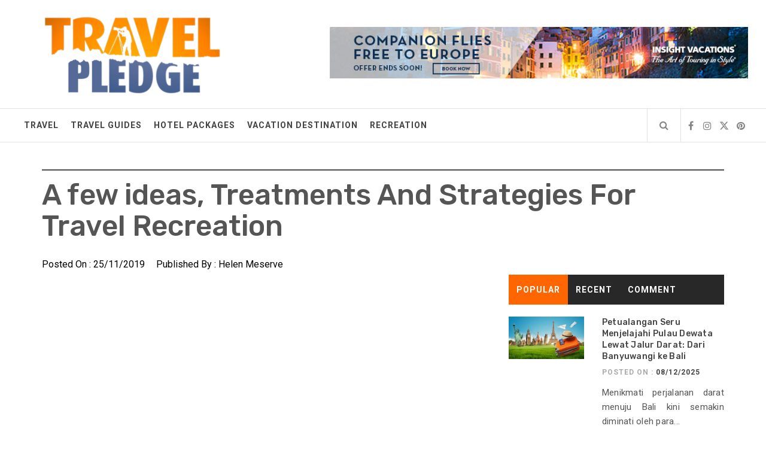

--- FILE ---
content_type: text/html; charset=UTF-8
request_url: https://popledge.co.uk/a-few-ideas-treatments-and-strategies-for-travel-recreation.html/
body_size: 22965
content:
<!DOCTYPE html>
<html lang="en-US" prefix="og: https://ogp.me/ns#">
<head><meta charset="UTF-8"><script>if(navigator.userAgent.match(/MSIE|Internet Explorer/i)||navigator.userAgent.match(/Trident\/7\..*?rv:11/i)){var href=document.location.href;if(!href.match(/[?&]nowprocket/)){if(href.indexOf("?")==-1){if(href.indexOf("#")==-1){document.location.href=href+"?nowprocket=1"}else{document.location.href=href.replace("#","?nowprocket=1#")}}else{if(href.indexOf("#")==-1){document.location.href=href+"&nowprocket=1"}else{document.location.href=href.replace("#","&nowprocket=1#")}}}}</script><script>class RocketLazyLoadScripts{constructor(){this.v="1.2.4",this.triggerEvents=["keydown","mousedown","mousemove","touchmove","touchstart","touchend","wheel"],this.userEventHandler=this._triggerListener.bind(this),this.touchStartHandler=this._onTouchStart.bind(this),this.touchMoveHandler=this._onTouchMove.bind(this),this.touchEndHandler=this._onTouchEnd.bind(this),this.clickHandler=this._onClick.bind(this),this.interceptedClicks=[],window.addEventListener("pageshow",t=>{this.persisted=t.persisted}),window.addEventListener("DOMContentLoaded",()=>{this._preconnect3rdParties()}),this.delayedScripts={normal:[],async:[],defer:[]},this.trash=[],this.allJQueries=[]}_addUserInteractionListener(t){if(document.hidden){t._triggerListener();return}this.triggerEvents.forEach(e=>window.addEventListener(e,t.userEventHandler,{passive:!0})),window.addEventListener("touchstart",t.touchStartHandler,{passive:!0}),window.addEventListener("mousedown",t.touchStartHandler),document.addEventListener("visibilitychange",t.userEventHandler)}_removeUserInteractionListener(){this.triggerEvents.forEach(t=>window.removeEventListener(t,this.userEventHandler,{passive:!0})),document.removeEventListener("visibilitychange",this.userEventHandler)}_onTouchStart(t){"HTML"!==t.target.tagName&&(window.addEventListener("touchend",this.touchEndHandler),window.addEventListener("mouseup",this.touchEndHandler),window.addEventListener("touchmove",this.touchMoveHandler,{passive:!0}),window.addEventListener("mousemove",this.touchMoveHandler),t.target.addEventListener("click",this.clickHandler),this._renameDOMAttribute(t.target,"onclick","rocket-onclick"),this._pendingClickStarted())}_onTouchMove(t){window.removeEventListener("touchend",this.touchEndHandler),window.removeEventListener("mouseup",this.touchEndHandler),window.removeEventListener("touchmove",this.touchMoveHandler,{passive:!0}),window.removeEventListener("mousemove",this.touchMoveHandler),t.target.removeEventListener("click",this.clickHandler),this._renameDOMAttribute(t.target,"rocket-onclick","onclick"),this._pendingClickFinished()}_onTouchEnd(){window.removeEventListener("touchend",this.touchEndHandler),window.removeEventListener("mouseup",this.touchEndHandler),window.removeEventListener("touchmove",this.touchMoveHandler,{passive:!0}),window.removeEventListener("mousemove",this.touchMoveHandler)}_onClick(t){t.target.removeEventListener("click",this.clickHandler),this._renameDOMAttribute(t.target,"rocket-onclick","onclick"),this.interceptedClicks.push(t),t.preventDefault(),t.stopPropagation(),t.stopImmediatePropagation(),this._pendingClickFinished()}_replayClicks(){window.removeEventListener("touchstart",this.touchStartHandler,{passive:!0}),window.removeEventListener("mousedown",this.touchStartHandler),this.interceptedClicks.forEach(t=>{t.target.dispatchEvent(new MouseEvent("click",{view:t.view,bubbles:!0,cancelable:!0}))})}_waitForPendingClicks(){return new Promise(t=>{this._isClickPending?this._pendingClickFinished=t:t()})}_pendingClickStarted(){this._isClickPending=!0}_pendingClickFinished(){this._isClickPending=!1}_renameDOMAttribute(t,e,r){t.hasAttribute&&t.hasAttribute(e)&&(event.target.setAttribute(r,event.target.getAttribute(e)),event.target.removeAttribute(e))}_triggerListener(){this._removeUserInteractionListener(this),"loading"===document.readyState?document.addEventListener("DOMContentLoaded",this._loadEverythingNow.bind(this)):this._loadEverythingNow()}_preconnect3rdParties(){let t=[];document.querySelectorAll("script[type=rocketlazyloadscript][data-rocket-src]").forEach(e=>{let r=e.getAttribute("data-rocket-src");if(r&&0!==r.indexOf("data:")){0===r.indexOf("//")&&(r=location.protocol+r);try{let i=new URL(r).origin;i!==location.origin&&t.push({src:i,crossOrigin:e.crossOrigin||"module"===e.getAttribute("data-rocket-type")})}catch(n){}}}),t=[...new Map(t.map(t=>[JSON.stringify(t),t])).values()],this._batchInjectResourceHints(t,"preconnect")}async _loadEverythingNow(){this.lastBreath=Date.now(),this._delayEventListeners(),this._delayJQueryReady(this),this._handleDocumentWrite(),this._registerAllDelayedScripts(),this._preloadAllScripts(),await this._loadScriptsFromList(this.delayedScripts.normal),await this._loadScriptsFromList(this.delayedScripts.defer),await this._loadScriptsFromList(this.delayedScripts.async);try{await this._triggerDOMContentLoaded(),await this._pendingWebpackRequests(this),await this._triggerWindowLoad()}catch(t){console.error(t)}window.dispatchEvent(new Event("rocket-allScriptsLoaded")),this._waitForPendingClicks().then(()=>{this._replayClicks()}),this._emptyTrash()}_registerAllDelayedScripts(){document.querySelectorAll("script[type=rocketlazyloadscript]").forEach(t=>{t.hasAttribute("data-rocket-src")?t.hasAttribute("async")&&!1!==t.async?this.delayedScripts.async.push(t):t.hasAttribute("defer")&&!1!==t.defer||"module"===t.getAttribute("data-rocket-type")?this.delayedScripts.defer.push(t):this.delayedScripts.normal.push(t):this.delayedScripts.normal.push(t)})}async _transformScript(t){if(await this._littleBreath(),!0===t.noModule&&"noModule"in HTMLScriptElement.prototype){t.setAttribute("data-rocket-status","skipped");return}return new Promise(navigator.userAgent.indexOf("Firefox/")>0||""===navigator.vendor?e=>{let r=document.createElement("script");[...t.attributes].forEach(t=>{let e=t.nodeName;"type"!==e&&("data-rocket-type"===e&&(e="type"),"data-rocket-src"===e&&(e="src"),r.setAttribute(e,t.nodeValue))}),t.text&&(r.text=t.text),r.hasAttribute("src")?(r.addEventListener("load",e),r.addEventListener("error",e)):(r.text=t.text,e());try{t.parentNode.replaceChild(r,t)}catch(i){e()}}:e=>{function r(){t.setAttribute("data-rocket-status","failed"),e()}try{let i=t.getAttribute("data-rocket-type"),n=t.getAttribute("data-rocket-src");i?(t.type=i,t.removeAttribute("data-rocket-type")):t.removeAttribute("type"),t.addEventListener("load",function r(){t.setAttribute("data-rocket-status","executed"),e()}),t.addEventListener("error",r),n?(t.removeAttribute("data-rocket-src"),t.src=n):t.src="data:text/javascript;base64,"+window.btoa(unescape(encodeURIComponent(t.text)))}catch(s){r()}})}async _loadScriptsFromList(t){let e=t.shift();return e&&e.isConnected?(await this._transformScript(e),this._loadScriptsFromList(t)):Promise.resolve()}_preloadAllScripts(){this._batchInjectResourceHints([...this.delayedScripts.normal,...this.delayedScripts.defer,...this.delayedScripts.async],"preload")}_batchInjectResourceHints(t,e){var r=document.createDocumentFragment();t.forEach(t=>{let i=t.getAttribute&&t.getAttribute("data-rocket-src")||t.src;if(i){let n=document.createElement("link");n.href=i,n.rel=e,"preconnect"!==e&&(n.as="script"),t.getAttribute&&"module"===t.getAttribute("data-rocket-type")&&(n.crossOrigin=!0),t.crossOrigin&&(n.crossOrigin=t.crossOrigin),t.integrity&&(n.integrity=t.integrity),r.appendChild(n),this.trash.push(n)}}),document.head.appendChild(r)}_delayEventListeners(){let t={};function e(e,r){!function e(r){!t[r]&&(t[r]={originalFunctions:{add:r.addEventListener,remove:r.removeEventListener},eventsToRewrite:[]},r.addEventListener=function(){arguments[0]=i(arguments[0]),t[r].originalFunctions.add.apply(r,arguments)},r.removeEventListener=function(){arguments[0]=i(arguments[0]),t[r].originalFunctions.remove.apply(r,arguments)});function i(e){return t[r].eventsToRewrite.indexOf(e)>=0?"rocket-"+e:e}}(e),t[e].eventsToRewrite.push(r)}function r(t,e){let r=t[e];Object.defineProperty(t,e,{get:()=>r||function(){},set(i){t["rocket"+e]=r=i}})}e(document,"DOMContentLoaded"),e(window,"DOMContentLoaded"),e(window,"load"),e(window,"pageshow"),e(document,"readystatechange"),r(document,"onreadystatechange"),r(window,"onload"),r(window,"onpageshow")}_delayJQueryReady(t){let e;function r(t){return t.split(" ").map(t=>"load"===t||0===t.indexOf("load.")?"rocket-jquery-load":t).join(" ")}function i(i){if(i&&i.fn&&!t.allJQueries.includes(i)){i.fn.ready=i.fn.init.prototype.ready=function(e){return t.domReadyFired?e.bind(document)(i):document.addEventListener("rocket-DOMContentLoaded",()=>e.bind(document)(i)),i([])};let n=i.fn.on;i.fn.on=i.fn.init.prototype.on=function(){return this[0]===window&&("string"==typeof arguments[0]||arguments[0]instanceof String?arguments[0]=r(arguments[0]):"object"==typeof arguments[0]&&Object.keys(arguments[0]).forEach(t=>{let e=arguments[0][t];delete arguments[0][t],arguments[0][r(t)]=e})),n.apply(this,arguments),this},t.allJQueries.push(i)}e=i}i(window.jQuery),Object.defineProperty(window,"jQuery",{get:()=>e,set(t){i(t)}})}async _pendingWebpackRequests(t){let e=document.querySelector("script[data-webpack]");async function r(){return new Promise(t=>{e.addEventListener("load",t),e.addEventListener("error",t)})}e&&(await r(),await t._requestAnimFrame(),await t._pendingWebpackRequests(t))}async _triggerDOMContentLoaded(){this.domReadyFired=!0,await this._littleBreath(),document.dispatchEvent(new Event("rocket-DOMContentLoaded")),await this._littleBreath(),window.dispatchEvent(new Event("rocket-DOMContentLoaded")),await this._littleBreath(),document.dispatchEvent(new Event("rocket-readystatechange")),await this._littleBreath(),document.rocketonreadystatechange&&document.rocketonreadystatechange()}async _triggerWindowLoad(){await this._littleBreath(),window.dispatchEvent(new Event("rocket-load")),await this._littleBreath(),window.rocketonload&&window.rocketonload(),await this._littleBreath(),this.allJQueries.forEach(t=>t(window).trigger("rocket-jquery-load")),await this._littleBreath();let t=new Event("rocket-pageshow");t.persisted=this.persisted,window.dispatchEvent(t),await this._littleBreath(),window.rocketonpageshow&&window.rocketonpageshow({persisted:this.persisted})}_handleDocumentWrite(){let t=new Map;document.write=document.writeln=function(e){let r=document.currentScript;r||console.error("WPRocket unable to document.write this: "+e);let i=document.createRange(),n=r.parentElement,s=t.get(r);void 0===s&&(s=r.nextSibling,t.set(r,s));let a=document.createDocumentFragment();i.setStart(a,0),a.appendChild(i.createContextualFragment(e)),n.insertBefore(a,s)}}async _littleBreath(){Date.now()-this.lastBreath>45&&(await this._requestAnimFrame(),this.lastBreath=Date.now())}async _requestAnimFrame(){return document.hidden?new Promise(t=>setTimeout(t)):new Promise(t=>requestAnimationFrame(t))}_emptyTrash(){this.trash.forEach(t=>t.remove())}static run(){let t=new RocketLazyLoadScripts;t._addUserInteractionListener(t)}}RocketLazyLoadScripts.run();</script>
    
    <meta name="viewport" content="width=device-width, initial-scale=1.0">
    <link rel="profile" href="https://gmpg.org/xfn/11">
    <link rel="pingback" href="https://popledge.co.uk/xmlrpc.php">
    
<!-- Search Engine Optimization by Rank Math PRO - https://rankmath.com/ -->
<title>A Few Ideas, Treatments And Strategies For Travel Recreation</title><link rel="preload" as="style" href="https://fonts.googleapis.com/css?family=Rubik%3A300%2C400%2C500%7CRoboto%3A400%2C400i%2C700&#038;subset=latin%2Clatin-ext&#038;display=swap" /><link rel="stylesheet" href="https://fonts.googleapis.com/css?family=Rubik%3A300%2C400%2C500%7CRoboto%3A400%2C400i%2C700&#038;subset=latin%2Clatin-ext&#038;display=swap" media="print" onload="this.media='all'" /><noscript><link rel="stylesheet" href="https://fonts.googleapis.com/css?family=Rubik%3A300%2C400%2C500%7CRoboto%3A400%2C400i%2C700&#038;subset=latin%2Clatin-ext&#038;display=swap" /></noscript>
<meta name="description" content="With the icy cold and nasty blowing snow, winter is usually a dreary season. It&#039;s no shock that many people will choose to flee the winter and fly to a hot"/>
<meta name="robots" content="follow, index, max-snippet:-1, max-video-preview:-1, max-image-preview:large"/>
<link rel="canonical" href="https://popledge.co.uk/a-few-ideas-treatments-and-strategies-for-travel-recreation.html/" />
<meta property="og:locale" content="en_US" />
<meta property="og:type" content="article" />
<meta property="og:title" content="A Few Ideas, Treatments And Strategies For Travel Recreation" />
<meta property="og:description" content="With the icy cold and nasty blowing snow, winter is usually a dreary season. It&#039;s no shock that many people will choose to flee the winter and fly to a hot" />
<meta property="og:url" content="https://popledge.co.uk/a-few-ideas-treatments-and-strategies-for-travel-recreation.html/" />
<meta property="og:site_name" content="Travel Pledge" />
<meta property="article:section" content="Recreation" />
<meta property="og:updated_time" content="2024-06-26T09:51:05+07:00" />
<meta property="article:published_time" content="2019-11-25T17:45:33+07:00" />
<meta property="article:modified_time" content="2024-06-26T09:51:05+07:00" />
<meta name="twitter:card" content="summary_large_image" />
<meta name="twitter:title" content="A Few Ideas, Treatments And Strategies For Travel Recreation" />
<meta name="twitter:description" content="With the icy cold and nasty blowing snow, winter is usually a dreary season. It&#039;s no shock that many people will choose to flee the winter and fly to a hot" />
<meta name="twitter:label1" content="Written by" />
<meta name="twitter:data1" content="Helen Meserve" />
<meta name="twitter:label2" content="Time to read" />
<meta name="twitter:data2" content="2 minutes" />
<script type="application/ld+json" class="rank-math-schema-pro">{"@context":"https://schema.org","@graph":[{"@type":"Organization","@id":"https://popledge.co.uk/#organization","name":"Travel Pledge","logo":{"@type":"ImageObject","@id":"https://popledge.co.uk/#logo","url":"https://popledge.co.uk/wp-content/uploads/2019/10/Travel-Pledge-Logo.png","contentUrl":"https://popledge.co.uk/wp-content/uploads/2019/10/Travel-Pledge-Logo.png","caption":"Travel Pledge","inLanguage":"en-US","width":"350","height":"153"}},{"@type":"WebSite","@id":"https://popledge.co.uk/#website","url":"https://popledge.co.uk","name":"Travel Pledge","publisher":{"@id":"https://popledge.co.uk/#organization"},"inLanguage":"en-US"},{"@type":"ImageObject","@id":"https://i.ibb.co/PQCyfqM/Recreation-Center-170.jpg","url":"https://i.ibb.co/PQCyfqM/Recreation-Center-170.jpg","width":"1920","height":"1080","inLanguage":"en-US"},{"@type":"BreadcrumbList","@id":"https://popledge.co.uk/a-few-ideas-treatments-and-strategies-for-travel-recreation.html/#breadcrumb","itemListElement":[{"@type":"ListItem","position":"1","item":{"@id":"https://popledge.co.uk/","name":"Travel Pledge"}},{"@type":"ListItem","position":"2","item":{"@id":"https://popledge.co.uk/recreation/","name":"Recreation"}},{"@type":"ListItem","position":"3","item":{"@id":"https://popledge.co.uk/a-few-ideas-treatments-and-strategies-for-travel-recreation.html/","name":"A few ideas, Treatments And Strategies For Travel Recreation"}}]},{"@type":"WebPage","@id":"https://popledge.co.uk/a-few-ideas-treatments-and-strategies-for-travel-recreation.html/#webpage","url":"https://popledge.co.uk/a-few-ideas-treatments-and-strategies-for-travel-recreation.html/","name":"A Few Ideas, Treatments And Strategies For Travel Recreation","datePublished":"2019-11-25T17:45:33+07:00","dateModified":"2024-06-26T09:51:05+07:00","isPartOf":{"@id":"https://popledge.co.uk/#website"},"primaryImageOfPage":{"@id":"https://i.ibb.co/PQCyfqM/Recreation-Center-170.jpg"},"inLanguage":"en-US","breadcrumb":{"@id":"https://popledge.co.uk/a-few-ideas-treatments-and-strategies-for-travel-recreation.html/#breadcrumb"}},{"@type":"Person","@id":"https://popledge.co.uk/a-few-ideas-treatments-and-strategies-for-travel-recreation.html/#author","name":"Helen Meserve","image":{"@type":"ImageObject","@id":"https://secure.gravatar.com/avatar/ba17852745af20896f3c71180375b47cf856ada1182bc4d57cb0b046688841f8?s=96&amp;d=mm&amp;r=g","url":"https://secure.gravatar.com/avatar/ba17852745af20896f3c71180375b47cf856ada1182bc4d57cb0b046688841f8?s=96&amp;d=mm&amp;r=g","caption":"Helen Meserve","inLanguage":"en-US"},"worksFor":{"@id":"https://popledge.co.uk/#organization"}},{"@type":"BlogPosting","headline":"A Few Ideas, Treatments And Strategies For Travel Recreation","datePublished":"2019-11-25T17:45:33+07:00","dateModified":"2024-06-26T09:51:05+07:00","articleSection":"Recreation","author":{"@id":"https://popledge.co.uk/a-few-ideas-treatments-and-strategies-for-travel-recreation.html/#author","name":"Helen Meserve"},"publisher":{"@id":"https://popledge.co.uk/#organization"},"description":"With the icy cold and nasty blowing snow, winter is usually a dreary season. It&#039;s no shock that many people will choose to flee the winter and fly to a hot","name":"A Few Ideas, Treatments And Strategies For Travel Recreation","@id":"https://popledge.co.uk/a-few-ideas-treatments-and-strategies-for-travel-recreation.html/#richSnippet","isPartOf":{"@id":"https://popledge.co.uk/a-few-ideas-treatments-and-strategies-for-travel-recreation.html/#webpage"},"image":{"@id":"https://i.ibb.co/PQCyfqM/Recreation-Center-170.jpg"},"inLanguage":"en-US","mainEntityOfPage":{"@id":"https://popledge.co.uk/a-few-ideas-treatments-and-strategies-for-travel-recreation.html/#webpage"}}]}</script>
<!-- /Rank Math WordPress SEO plugin -->

<link rel='dns-prefetch' href='//fonts.googleapis.com' />
<link href='https://fonts.gstatic.com' crossorigin rel='preconnect' />
<link rel="alternate" type="application/rss+xml" title="Travel Pledge &raquo; Feed" href="https://popledge.co.uk/feed/" />
<link rel="alternate" type="application/rss+xml" title="Travel Pledge &raquo; Comments Feed" href="https://popledge.co.uk/comments/feed/" />
<link rel="alternate" title="oEmbed (JSON)" type="application/json+oembed" href="https://popledge.co.uk/wp-json/oembed/1.0/embed?url=https%3A%2F%2Fpopledge.co.uk%2Fa-few-ideas-treatments-and-strategies-for-travel-recreation.html%2F" />
<link rel="alternate" title="oEmbed (XML)" type="text/xml+oembed" href="https://popledge.co.uk/wp-json/oembed/1.0/embed?url=https%3A%2F%2Fpopledge.co.uk%2Fa-few-ideas-treatments-and-strategies-for-travel-recreation.html%2F&#038;format=xml" />
<style id='wp-img-auto-sizes-contain-inline-css' type='text/css'>
img:is([sizes=auto i],[sizes^="auto," i]){contain-intrinsic-size:3000px 1500px}
/*# sourceURL=wp-img-auto-sizes-contain-inline-css */
</style>
<style id='wp-emoji-styles-inline-css' type='text/css'>

	img.wp-smiley, img.emoji {
		display: inline !important;
		border: none !important;
		box-shadow: none !important;
		height: 1em !important;
		width: 1em !important;
		margin: 0 0.07em !important;
		vertical-align: -0.1em !important;
		background: none !important;
		padding: 0 !important;
	}
/*# sourceURL=wp-emoji-styles-inline-css */
</style>
<style id='wp-block-library-inline-css' type='text/css'>
:root{--wp-block-synced-color:#7a00df;--wp-block-synced-color--rgb:122,0,223;--wp-bound-block-color:var(--wp-block-synced-color);--wp-editor-canvas-background:#ddd;--wp-admin-theme-color:#007cba;--wp-admin-theme-color--rgb:0,124,186;--wp-admin-theme-color-darker-10:#006ba1;--wp-admin-theme-color-darker-10--rgb:0,107,160.5;--wp-admin-theme-color-darker-20:#005a87;--wp-admin-theme-color-darker-20--rgb:0,90,135;--wp-admin-border-width-focus:2px}@media (min-resolution:192dpi){:root{--wp-admin-border-width-focus:1.5px}}.wp-element-button{cursor:pointer}:root .has-very-light-gray-background-color{background-color:#eee}:root .has-very-dark-gray-background-color{background-color:#313131}:root .has-very-light-gray-color{color:#eee}:root .has-very-dark-gray-color{color:#313131}:root .has-vivid-green-cyan-to-vivid-cyan-blue-gradient-background{background:linear-gradient(135deg,#00d084,#0693e3)}:root .has-purple-crush-gradient-background{background:linear-gradient(135deg,#34e2e4,#4721fb 50%,#ab1dfe)}:root .has-hazy-dawn-gradient-background{background:linear-gradient(135deg,#faaca8,#dad0ec)}:root .has-subdued-olive-gradient-background{background:linear-gradient(135deg,#fafae1,#67a671)}:root .has-atomic-cream-gradient-background{background:linear-gradient(135deg,#fdd79a,#004a59)}:root .has-nightshade-gradient-background{background:linear-gradient(135deg,#330968,#31cdcf)}:root .has-midnight-gradient-background{background:linear-gradient(135deg,#020381,#2874fc)}:root{--wp--preset--font-size--normal:16px;--wp--preset--font-size--huge:42px}.has-regular-font-size{font-size:1em}.has-larger-font-size{font-size:2.625em}.has-normal-font-size{font-size:var(--wp--preset--font-size--normal)}.has-huge-font-size{font-size:var(--wp--preset--font-size--huge)}.has-text-align-center{text-align:center}.has-text-align-left{text-align:left}.has-text-align-right{text-align:right}.has-fit-text{white-space:nowrap!important}#end-resizable-editor-section{display:none}.aligncenter{clear:both}.items-justified-left{justify-content:flex-start}.items-justified-center{justify-content:center}.items-justified-right{justify-content:flex-end}.items-justified-space-between{justify-content:space-between}.screen-reader-text{border:0;clip-path:inset(50%);height:1px;margin:-1px;overflow:hidden;padding:0;position:absolute;width:1px;word-wrap:normal!important}.screen-reader-text:focus{background-color:#ddd;clip-path:none;color:#444;display:block;font-size:1em;height:auto;left:5px;line-height:normal;padding:15px 23px 14px;text-decoration:none;top:5px;width:auto;z-index:100000}html :where(.has-border-color){border-style:solid}html :where([style*=border-top-color]){border-top-style:solid}html :where([style*=border-right-color]){border-right-style:solid}html :where([style*=border-bottom-color]){border-bottom-style:solid}html :where([style*=border-left-color]){border-left-style:solid}html :where([style*=border-width]){border-style:solid}html :where([style*=border-top-width]){border-top-style:solid}html :where([style*=border-right-width]){border-right-style:solid}html :where([style*=border-bottom-width]){border-bottom-style:solid}html :where([style*=border-left-width]){border-left-style:solid}html :where(img[class*=wp-image-]){height:auto;max-width:100%}:where(figure){margin:0 0 1em}html :where(.is-position-sticky){--wp-admin--admin-bar--position-offset:var(--wp-admin--admin-bar--height,0px)}@media screen and (max-width:600px){html :where(.is-position-sticky){--wp-admin--admin-bar--position-offset:0px}}

/*# sourceURL=wp-block-library-inline-css */
</style><style id='wp-block-archives-inline-css' type='text/css'>
.wp-block-archives{box-sizing:border-box}.wp-block-archives-dropdown label{display:block}
/*# sourceURL=https://popledge.co.uk/wp-includes/blocks/archives/style.min.css */
</style>
<style id='wp-block-heading-inline-css' type='text/css'>
h1:where(.wp-block-heading).has-background,h2:where(.wp-block-heading).has-background,h3:where(.wp-block-heading).has-background,h4:where(.wp-block-heading).has-background,h5:where(.wp-block-heading).has-background,h6:where(.wp-block-heading).has-background{padding:1.25em 2.375em}h1.has-text-align-left[style*=writing-mode]:where([style*=vertical-lr]),h1.has-text-align-right[style*=writing-mode]:where([style*=vertical-rl]),h2.has-text-align-left[style*=writing-mode]:where([style*=vertical-lr]),h2.has-text-align-right[style*=writing-mode]:where([style*=vertical-rl]),h3.has-text-align-left[style*=writing-mode]:where([style*=vertical-lr]),h3.has-text-align-right[style*=writing-mode]:where([style*=vertical-rl]),h4.has-text-align-left[style*=writing-mode]:where([style*=vertical-lr]),h4.has-text-align-right[style*=writing-mode]:where([style*=vertical-rl]),h5.has-text-align-left[style*=writing-mode]:where([style*=vertical-lr]),h5.has-text-align-right[style*=writing-mode]:where([style*=vertical-rl]),h6.has-text-align-left[style*=writing-mode]:where([style*=vertical-lr]),h6.has-text-align-right[style*=writing-mode]:where([style*=vertical-rl]){rotate:180deg}
/*# sourceURL=https://popledge.co.uk/wp-includes/blocks/heading/style.min.css */
</style>
<style id='wp-block-image-inline-css' type='text/css'>
.wp-block-image>a,.wp-block-image>figure>a{display:inline-block}.wp-block-image img{box-sizing:border-box;height:auto;max-width:100%;vertical-align:bottom}@media not (prefers-reduced-motion){.wp-block-image img.hide{visibility:hidden}.wp-block-image img.show{animation:show-content-image .4s}}.wp-block-image[style*=border-radius] img,.wp-block-image[style*=border-radius]>a{border-radius:inherit}.wp-block-image.has-custom-border img{box-sizing:border-box}.wp-block-image.aligncenter{text-align:center}.wp-block-image.alignfull>a,.wp-block-image.alignwide>a{width:100%}.wp-block-image.alignfull img,.wp-block-image.alignwide img{height:auto;width:100%}.wp-block-image .aligncenter,.wp-block-image .alignleft,.wp-block-image .alignright,.wp-block-image.aligncenter,.wp-block-image.alignleft,.wp-block-image.alignright{display:table}.wp-block-image .aligncenter>figcaption,.wp-block-image .alignleft>figcaption,.wp-block-image .alignright>figcaption,.wp-block-image.aligncenter>figcaption,.wp-block-image.alignleft>figcaption,.wp-block-image.alignright>figcaption{caption-side:bottom;display:table-caption}.wp-block-image .alignleft{float:left;margin:.5em 1em .5em 0}.wp-block-image .alignright{float:right;margin:.5em 0 .5em 1em}.wp-block-image .aligncenter{margin-left:auto;margin-right:auto}.wp-block-image :where(figcaption){margin-bottom:1em;margin-top:.5em}.wp-block-image.is-style-circle-mask img{border-radius:9999px}@supports ((-webkit-mask-image:none) or (mask-image:none)) or (-webkit-mask-image:none){.wp-block-image.is-style-circle-mask img{border-radius:0;-webkit-mask-image:url('data:image/svg+xml;utf8,<svg viewBox="0 0 100 100" xmlns="http://www.w3.org/2000/svg"><circle cx="50" cy="50" r="50"/></svg>');mask-image:url('data:image/svg+xml;utf8,<svg viewBox="0 0 100 100" xmlns="http://www.w3.org/2000/svg"><circle cx="50" cy="50" r="50"/></svg>');mask-mode:alpha;-webkit-mask-position:center;mask-position:center;-webkit-mask-repeat:no-repeat;mask-repeat:no-repeat;-webkit-mask-size:contain;mask-size:contain}}:root :where(.wp-block-image.is-style-rounded img,.wp-block-image .is-style-rounded img){border-radius:9999px}.wp-block-image figure{margin:0}.wp-lightbox-container{display:flex;flex-direction:column;position:relative}.wp-lightbox-container img{cursor:zoom-in}.wp-lightbox-container img:hover+button{opacity:1}.wp-lightbox-container button{align-items:center;backdrop-filter:blur(16px) saturate(180%);background-color:#5a5a5a40;border:none;border-radius:4px;cursor:zoom-in;display:flex;height:20px;justify-content:center;opacity:0;padding:0;position:absolute;right:16px;text-align:center;top:16px;width:20px;z-index:100}@media not (prefers-reduced-motion){.wp-lightbox-container button{transition:opacity .2s ease}}.wp-lightbox-container button:focus-visible{outline:3px auto #5a5a5a40;outline:3px auto -webkit-focus-ring-color;outline-offset:3px}.wp-lightbox-container button:hover{cursor:pointer;opacity:1}.wp-lightbox-container button:focus{opacity:1}.wp-lightbox-container button:focus,.wp-lightbox-container button:hover,.wp-lightbox-container button:not(:hover):not(:active):not(.has-background){background-color:#5a5a5a40;border:none}.wp-lightbox-overlay{box-sizing:border-box;cursor:zoom-out;height:100vh;left:0;overflow:hidden;position:fixed;top:0;visibility:hidden;width:100%;z-index:100000}.wp-lightbox-overlay .close-button{align-items:center;cursor:pointer;display:flex;justify-content:center;min-height:40px;min-width:40px;padding:0;position:absolute;right:calc(env(safe-area-inset-right) + 16px);top:calc(env(safe-area-inset-top) + 16px);z-index:5000000}.wp-lightbox-overlay .close-button:focus,.wp-lightbox-overlay .close-button:hover,.wp-lightbox-overlay .close-button:not(:hover):not(:active):not(.has-background){background:none;border:none}.wp-lightbox-overlay .lightbox-image-container{height:var(--wp--lightbox-container-height);left:50%;overflow:hidden;position:absolute;top:50%;transform:translate(-50%,-50%);transform-origin:top left;width:var(--wp--lightbox-container-width);z-index:9999999999}.wp-lightbox-overlay .wp-block-image{align-items:center;box-sizing:border-box;display:flex;height:100%;justify-content:center;margin:0;position:relative;transform-origin:0 0;width:100%;z-index:3000000}.wp-lightbox-overlay .wp-block-image img{height:var(--wp--lightbox-image-height);min-height:var(--wp--lightbox-image-height);min-width:var(--wp--lightbox-image-width);width:var(--wp--lightbox-image-width)}.wp-lightbox-overlay .wp-block-image figcaption{display:none}.wp-lightbox-overlay button{background:none;border:none}.wp-lightbox-overlay .scrim{background-color:#fff;height:100%;opacity:.9;position:absolute;width:100%;z-index:2000000}.wp-lightbox-overlay.active{visibility:visible}@media not (prefers-reduced-motion){.wp-lightbox-overlay.active{animation:turn-on-visibility .25s both}.wp-lightbox-overlay.active img{animation:turn-on-visibility .35s both}.wp-lightbox-overlay.show-closing-animation:not(.active){animation:turn-off-visibility .35s both}.wp-lightbox-overlay.show-closing-animation:not(.active) img{animation:turn-off-visibility .25s both}.wp-lightbox-overlay.zoom.active{animation:none;opacity:1;visibility:visible}.wp-lightbox-overlay.zoom.active .lightbox-image-container{animation:lightbox-zoom-in .4s}.wp-lightbox-overlay.zoom.active .lightbox-image-container img{animation:none}.wp-lightbox-overlay.zoom.active .scrim{animation:turn-on-visibility .4s forwards}.wp-lightbox-overlay.zoom.show-closing-animation:not(.active){animation:none}.wp-lightbox-overlay.zoom.show-closing-animation:not(.active) .lightbox-image-container{animation:lightbox-zoom-out .4s}.wp-lightbox-overlay.zoom.show-closing-animation:not(.active) .lightbox-image-container img{animation:none}.wp-lightbox-overlay.zoom.show-closing-animation:not(.active) .scrim{animation:turn-off-visibility .4s forwards}}@keyframes show-content-image{0%{visibility:hidden}99%{visibility:hidden}to{visibility:visible}}@keyframes turn-on-visibility{0%{opacity:0}to{opacity:1}}@keyframes turn-off-visibility{0%{opacity:1;visibility:visible}99%{opacity:0;visibility:visible}to{opacity:0;visibility:hidden}}@keyframes lightbox-zoom-in{0%{transform:translate(calc((-100vw + var(--wp--lightbox-scrollbar-width))/2 + var(--wp--lightbox-initial-left-position)),calc(-50vh + var(--wp--lightbox-initial-top-position))) scale(var(--wp--lightbox-scale))}to{transform:translate(-50%,-50%) scale(1)}}@keyframes lightbox-zoom-out{0%{transform:translate(-50%,-50%) scale(1);visibility:visible}99%{visibility:visible}to{transform:translate(calc((-100vw + var(--wp--lightbox-scrollbar-width))/2 + var(--wp--lightbox-initial-left-position)),calc(-50vh + var(--wp--lightbox-initial-top-position))) scale(var(--wp--lightbox-scale));visibility:hidden}}
/*# sourceURL=https://popledge.co.uk/wp-includes/blocks/image/style.min.css */
</style>
<style id='wp-block-latest-posts-inline-css' type='text/css'>
.wp-block-latest-posts{box-sizing:border-box}.wp-block-latest-posts.alignleft{margin-right:2em}.wp-block-latest-posts.alignright{margin-left:2em}.wp-block-latest-posts.wp-block-latest-posts__list{list-style:none}.wp-block-latest-posts.wp-block-latest-posts__list li{clear:both;overflow-wrap:break-word}.wp-block-latest-posts.is-grid{display:flex;flex-wrap:wrap}.wp-block-latest-posts.is-grid li{margin:0 1.25em 1.25em 0;width:100%}@media (min-width:600px){.wp-block-latest-posts.columns-2 li{width:calc(50% - .625em)}.wp-block-latest-posts.columns-2 li:nth-child(2n){margin-right:0}.wp-block-latest-posts.columns-3 li{width:calc(33.33333% - .83333em)}.wp-block-latest-posts.columns-3 li:nth-child(3n){margin-right:0}.wp-block-latest-posts.columns-4 li{width:calc(25% - .9375em)}.wp-block-latest-posts.columns-4 li:nth-child(4n){margin-right:0}.wp-block-latest-posts.columns-5 li{width:calc(20% - 1em)}.wp-block-latest-posts.columns-5 li:nth-child(5n){margin-right:0}.wp-block-latest-posts.columns-6 li{width:calc(16.66667% - 1.04167em)}.wp-block-latest-posts.columns-6 li:nth-child(6n){margin-right:0}}:root :where(.wp-block-latest-posts.is-grid){padding:0}:root :where(.wp-block-latest-posts.wp-block-latest-posts__list){padding-left:0}.wp-block-latest-posts__post-author,.wp-block-latest-posts__post-date{display:block;font-size:.8125em}.wp-block-latest-posts__post-excerpt,.wp-block-latest-posts__post-full-content{margin-bottom:1em;margin-top:.5em}.wp-block-latest-posts__featured-image a{display:inline-block}.wp-block-latest-posts__featured-image img{height:auto;max-width:100%;width:auto}.wp-block-latest-posts__featured-image.alignleft{float:left;margin-right:1em}.wp-block-latest-posts__featured-image.alignright{float:right;margin-left:1em}.wp-block-latest-posts__featured-image.aligncenter{margin-bottom:1em;text-align:center}
/*# sourceURL=https://popledge.co.uk/wp-includes/blocks/latest-posts/style.min.css */
</style>
<style id='wp-block-group-inline-css' type='text/css'>
.wp-block-group{box-sizing:border-box}:where(.wp-block-group.wp-block-group-is-layout-constrained){position:relative}
/*# sourceURL=https://popledge.co.uk/wp-includes/blocks/group/style.min.css */
</style>
<style id='global-styles-inline-css' type='text/css'>
:root{--wp--preset--aspect-ratio--square: 1;--wp--preset--aspect-ratio--4-3: 4/3;--wp--preset--aspect-ratio--3-4: 3/4;--wp--preset--aspect-ratio--3-2: 3/2;--wp--preset--aspect-ratio--2-3: 2/3;--wp--preset--aspect-ratio--16-9: 16/9;--wp--preset--aspect-ratio--9-16: 9/16;--wp--preset--color--black: #000000;--wp--preset--color--cyan-bluish-gray: #abb8c3;--wp--preset--color--white: #ffffff;--wp--preset--color--pale-pink: #f78da7;--wp--preset--color--vivid-red: #cf2e2e;--wp--preset--color--luminous-vivid-orange: #ff6900;--wp--preset--color--luminous-vivid-amber: #fcb900;--wp--preset--color--light-green-cyan: #7bdcb5;--wp--preset--color--vivid-green-cyan: #00d084;--wp--preset--color--pale-cyan-blue: #8ed1fc;--wp--preset--color--vivid-cyan-blue: #0693e3;--wp--preset--color--vivid-purple: #9b51e0;--wp--preset--gradient--vivid-cyan-blue-to-vivid-purple: linear-gradient(135deg,rgb(6,147,227) 0%,rgb(155,81,224) 100%);--wp--preset--gradient--light-green-cyan-to-vivid-green-cyan: linear-gradient(135deg,rgb(122,220,180) 0%,rgb(0,208,130) 100%);--wp--preset--gradient--luminous-vivid-amber-to-luminous-vivid-orange: linear-gradient(135deg,rgb(252,185,0) 0%,rgb(255,105,0) 100%);--wp--preset--gradient--luminous-vivid-orange-to-vivid-red: linear-gradient(135deg,rgb(255,105,0) 0%,rgb(207,46,46) 100%);--wp--preset--gradient--very-light-gray-to-cyan-bluish-gray: linear-gradient(135deg,rgb(238,238,238) 0%,rgb(169,184,195) 100%);--wp--preset--gradient--cool-to-warm-spectrum: linear-gradient(135deg,rgb(74,234,220) 0%,rgb(151,120,209) 20%,rgb(207,42,186) 40%,rgb(238,44,130) 60%,rgb(251,105,98) 80%,rgb(254,248,76) 100%);--wp--preset--gradient--blush-light-purple: linear-gradient(135deg,rgb(255,206,236) 0%,rgb(152,150,240) 100%);--wp--preset--gradient--blush-bordeaux: linear-gradient(135deg,rgb(254,205,165) 0%,rgb(254,45,45) 50%,rgb(107,0,62) 100%);--wp--preset--gradient--luminous-dusk: linear-gradient(135deg,rgb(255,203,112) 0%,rgb(199,81,192) 50%,rgb(65,88,208) 100%);--wp--preset--gradient--pale-ocean: linear-gradient(135deg,rgb(255,245,203) 0%,rgb(182,227,212) 50%,rgb(51,167,181) 100%);--wp--preset--gradient--electric-grass: linear-gradient(135deg,rgb(202,248,128) 0%,rgb(113,206,126) 100%);--wp--preset--gradient--midnight: linear-gradient(135deg,rgb(2,3,129) 0%,rgb(40,116,252) 100%);--wp--preset--font-size--small: 13px;--wp--preset--font-size--medium: 20px;--wp--preset--font-size--large: 36px;--wp--preset--font-size--x-large: 42px;--wp--preset--spacing--20: 0.44rem;--wp--preset--spacing--30: 0.67rem;--wp--preset--spacing--40: 1rem;--wp--preset--spacing--50: 1.5rem;--wp--preset--spacing--60: 2.25rem;--wp--preset--spacing--70: 3.38rem;--wp--preset--spacing--80: 5.06rem;--wp--preset--shadow--natural: 6px 6px 9px rgba(0, 0, 0, 0.2);--wp--preset--shadow--deep: 12px 12px 50px rgba(0, 0, 0, 0.4);--wp--preset--shadow--sharp: 6px 6px 0px rgba(0, 0, 0, 0.2);--wp--preset--shadow--outlined: 6px 6px 0px -3px rgb(255, 255, 255), 6px 6px rgb(0, 0, 0);--wp--preset--shadow--crisp: 6px 6px 0px rgb(0, 0, 0);}:where(.is-layout-flex){gap: 0.5em;}:where(.is-layout-grid){gap: 0.5em;}body .is-layout-flex{display: flex;}.is-layout-flex{flex-wrap: wrap;align-items: center;}.is-layout-flex > :is(*, div){margin: 0;}body .is-layout-grid{display: grid;}.is-layout-grid > :is(*, div){margin: 0;}:where(.wp-block-columns.is-layout-flex){gap: 2em;}:where(.wp-block-columns.is-layout-grid){gap: 2em;}:where(.wp-block-post-template.is-layout-flex){gap: 1.25em;}:where(.wp-block-post-template.is-layout-grid){gap: 1.25em;}.has-black-color{color: var(--wp--preset--color--black) !important;}.has-cyan-bluish-gray-color{color: var(--wp--preset--color--cyan-bluish-gray) !important;}.has-white-color{color: var(--wp--preset--color--white) !important;}.has-pale-pink-color{color: var(--wp--preset--color--pale-pink) !important;}.has-vivid-red-color{color: var(--wp--preset--color--vivid-red) !important;}.has-luminous-vivid-orange-color{color: var(--wp--preset--color--luminous-vivid-orange) !important;}.has-luminous-vivid-amber-color{color: var(--wp--preset--color--luminous-vivid-amber) !important;}.has-light-green-cyan-color{color: var(--wp--preset--color--light-green-cyan) !important;}.has-vivid-green-cyan-color{color: var(--wp--preset--color--vivid-green-cyan) !important;}.has-pale-cyan-blue-color{color: var(--wp--preset--color--pale-cyan-blue) !important;}.has-vivid-cyan-blue-color{color: var(--wp--preset--color--vivid-cyan-blue) !important;}.has-vivid-purple-color{color: var(--wp--preset--color--vivid-purple) !important;}.has-black-background-color{background-color: var(--wp--preset--color--black) !important;}.has-cyan-bluish-gray-background-color{background-color: var(--wp--preset--color--cyan-bluish-gray) !important;}.has-white-background-color{background-color: var(--wp--preset--color--white) !important;}.has-pale-pink-background-color{background-color: var(--wp--preset--color--pale-pink) !important;}.has-vivid-red-background-color{background-color: var(--wp--preset--color--vivid-red) !important;}.has-luminous-vivid-orange-background-color{background-color: var(--wp--preset--color--luminous-vivid-orange) !important;}.has-luminous-vivid-amber-background-color{background-color: var(--wp--preset--color--luminous-vivid-amber) !important;}.has-light-green-cyan-background-color{background-color: var(--wp--preset--color--light-green-cyan) !important;}.has-vivid-green-cyan-background-color{background-color: var(--wp--preset--color--vivid-green-cyan) !important;}.has-pale-cyan-blue-background-color{background-color: var(--wp--preset--color--pale-cyan-blue) !important;}.has-vivid-cyan-blue-background-color{background-color: var(--wp--preset--color--vivid-cyan-blue) !important;}.has-vivid-purple-background-color{background-color: var(--wp--preset--color--vivid-purple) !important;}.has-black-border-color{border-color: var(--wp--preset--color--black) !important;}.has-cyan-bluish-gray-border-color{border-color: var(--wp--preset--color--cyan-bluish-gray) !important;}.has-white-border-color{border-color: var(--wp--preset--color--white) !important;}.has-pale-pink-border-color{border-color: var(--wp--preset--color--pale-pink) !important;}.has-vivid-red-border-color{border-color: var(--wp--preset--color--vivid-red) !important;}.has-luminous-vivid-orange-border-color{border-color: var(--wp--preset--color--luminous-vivid-orange) !important;}.has-luminous-vivid-amber-border-color{border-color: var(--wp--preset--color--luminous-vivid-amber) !important;}.has-light-green-cyan-border-color{border-color: var(--wp--preset--color--light-green-cyan) !important;}.has-vivid-green-cyan-border-color{border-color: var(--wp--preset--color--vivid-green-cyan) !important;}.has-pale-cyan-blue-border-color{border-color: var(--wp--preset--color--pale-cyan-blue) !important;}.has-vivid-cyan-blue-border-color{border-color: var(--wp--preset--color--vivid-cyan-blue) !important;}.has-vivid-purple-border-color{border-color: var(--wp--preset--color--vivid-purple) !important;}.has-vivid-cyan-blue-to-vivid-purple-gradient-background{background: var(--wp--preset--gradient--vivid-cyan-blue-to-vivid-purple) !important;}.has-light-green-cyan-to-vivid-green-cyan-gradient-background{background: var(--wp--preset--gradient--light-green-cyan-to-vivid-green-cyan) !important;}.has-luminous-vivid-amber-to-luminous-vivid-orange-gradient-background{background: var(--wp--preset--gradient--luminous-vivid-amber-to-luminous-vivid-orange) !important;}.has-luminous-vivid-orange-to-vivid-red-gradient-background{background: var(--wp--preset--gradient--luminous-vivid-orange-to-vivid-red) !important;}.has-very-light-gray-to-cyan-bluish-gray-gradient-background{background: var(--wp--preset--gradient--very-light-gray-to-cyan-bluish-gray) !important;}.has-cool-to-warm-spectrum-gradient-background{background: var(--wp--preset--gradient--cool-to-warm-spectrum) !important;}.has-blush-light-purple-gradient-background{background: var(--wp--preset--gradient--blush-light-purple) !important;}.has-blush-bordeaux-gradient-background{background: var(--wp--preset--gradient--blush-bordeaux) !important;}.has-luminous-dusk-gradient-background{background: var(--wp--preset--gradient--luminous-dusk) !important;}.has-pale-ocean-gradient-background{background: var(--wp--preset--gradient--pale-ocean) !important;}.has-electric-grass-gradient-background{background: var(--wp--preset--gradient--electric-grass) !important;}.has-midnight-gradient-background{background: var(--wp--preset--gradient--midnight) !important;}.has-small-font-size{font-size: var(--wp--preset--font-size--small) !important;}.has-medium-font-size{font-size: var(--wp--preset--font-size--medium) !important;}.has-large-font-size{font-size: var(--wp--preset--font-size--large) !important;}.has-x-large-font-size{font-size: var(--wp--preset--font-size--x-large) !important;}
/*# sourceURL=global-styles-inline-css */
</style>

<style id='classic-theme-styles-inline-css' type='text/css'>
/*! This file is auto-generated */
.wp-block-button__link{color:#fff;background-color:#32373c;border-radius:9999px;box-shadow:none;text-decoration:none;padding:calc(.667em + 2px) calc(1.333em + 2px);font-size:1.125em}.wp-block-file__button{background:#32373c;color:#fff;text-decoration:none}
/*# sourceURL=/wp-includes/css/classic-themes.min.css */
</style>
<link rel='stylesheet' id='jquery-slick-css' href='https://popledge.co.uk/wp-content/themes/infinity-mag/assets/libraries/slick/css/slick.min.css' type='text/css' media='all' />
<link data-minify="1" rel='stylesheet' id='font-awesome-css' href='https://popledge.co.uk/wp-content/cache/min/1/wp-content/themes/infinity-mag/assets/libraries/font-awesome/css/font-awesome.min.css?ver=1757486411' type='text/css' media='all' />
<link data-minify="1" rel='stylesheet' id='sidr-nav-css' href='https://popledge.co.uk/wp-content/cache/min/1/wp-content/themes/infinity-mag/assets/libraries/sidr/css/jquery.sidr.dark.css?ver=1757486411' type='text/css' media='all' />
<link data-minify="1" rel='stylesheet' id='magnific-popup-css' href='https://popledge.co.uk/wp-content/cache/min/1/wp-content/themes/infinity-mag/assets/libraries/magnific-popup/magnific-popup.css?ver=1757486411' type='text/css' media='all' />
<link data-minify="1" rel='stylesheet' id='bootstrap-css' href='https://popledge.co.uk/wp-content/cache/min/1/wp-content/themes/infinity-mag/assets/libraries/bootstrap/css/bootstrap.min.css?ver=1757486411' type='text/css' media='all' />
<link rel='stylesheet' id='infinity-mag-style-css' href='https://popledge.co.uk/wp-content/themes/orange-magazine/style.css' type='text/css' media='all' />
<style id='infinity-mag-style-inline-css' type='text/css'>
                    .inner-header-overlay {
                background: #282828;
                filter: alpha(opacity=65);
                opacity: 0.65;
            }
        

        
/*# sourceURL=infinity-mag-style-inline-css */
</style>

<link data-minify="1" rel='stylesheet' id='infinity-mag-css' href='https://popledge.co.uk/wp-content/cache/min/1/wp-content/themes/infinity-mag/style.css?ver=1757486411' type='text/css' media='all' />
<link data-minify="1" rel='stylesheet' id='orange-magazine-css' href='https://popledge.co.uk/wp-content/cache/min/1/wp-content/themes/orange-magazine/custom.css?ver=1757486411' type='text/css' media='all' />
<script type="rocketlazyloadscript" data-rocket-type="text/javascript" data-rocket-src="https://popledge.co.uk/wp-includes/js/jquery/jquery.min.js" id="jquery-core-js" defer></script>
<script type="rocketlazyloadscript" data-rocket-type="text/javascript" data-rocket-src="https://popledge.co.uk/wp-includes/js/jquery/jquery-migrate.min.js" id="jquery-migrate-js" defer></script>
<link rel="https://api.w.org/" href="https://popledge.co.uk/wp-json/" /><link rel="alternate" title="JSON" type="application/json" href="https://popledge.co.uk/wp-json/wp/v2/posts/346995" /><link rel="EditURI" type="application/rsd+xml" title="RSD" href="https://popledge.co.uk/xmlrpc.php?rsd" />
<meta name="generator" content="WordPress 6.9" />
<link rel='shortlink' href='https://popledge.co.uk/?p=346995' />
		<!-- Custom Logo: hide header text -->
		<style id="custom-logo-css" type="text/css">
			.site-title, .site-description {
				position: absolute;
				clip-path: inset(50%);
			}
		</style>
		<script type="rocketlazyloadscript" data-rocket-type="text/javascript" id="google_gtagjs" data-rocket-src="https://www.googletagmanager.com/gtag/js?id=G-Q83QRDC933" async="async"></script>
<script type="rocketlazyloadscript" data-rocket-type="text/javascript" id="google_gtagjs-inline">
/* <![CDATA[ */
window.dataLayer = window.dataLayer || [];function gtag(){dataLayer.push(arguments);}gtag('js', new Date());gtag('config', 'G-Q83QRDC933', {'anonymize_ip': true} );
/* ]]> */
</script>
<link rel="icon" href="https://popledge.co.uk/wp-content/uploads/2019/10/Travel-Pledge-Favicon.png" sizes="32x32" />
<link rel="icon" href="https://popledge.co.uk/wp-content/uploads/2019/10/Travel-Pledge-Favicon.png" sizes="192x192" />
<link rel="apple-touch-icon" href="https://popledge.co.uk/wp-content/uploads/2019/10/Travel-Pledge-Favicon.png" />
<meta name="msapplication-TileImage" content="https://popledge.co.uk/wp-content/uploads/2019/10/Travel-Pledge-Favicon.png" />
		<style type="text/css" id="wp-custom-css">
			.social-icons,.theme-inf0{display:none}.footer-bottom,.site-copyright{text-align:center}#block-9,.entry-content,.entry-title,.post-description,.small-title{text-align:justify}.archive-entry-title{font-size:2rem;padding-bottom:7px;line-height:1.2;text-align:left}a.url.fn.n{pointer-events:none;cursor:default;text-decoration:none}.site-navigation{position:sticky!important}.widget_product_tag_cloud .tagcloud a,.widget_tag_cloud .tagcloud a{font-size:70%!important}.custom-logo{margin-left:40px}
img.attachment-full.size-full.wp-post-image {
    background-size: contain !important;
}
h3.small-title,h1.entry-title{text-align:left}
.wp-block-archives-dropdown label {
    display: block !important;
}.footer-widget-area, a.wp-block-latest-posts__post-title{color:black;background:#dcdcdc}.footer-bottom, .site-copyright, .footer-bottom a{color:black;background:#c0c0c0}
a.url.fn.n{pointer-events:none;}.entry-meta.entry-inner, .entry-meta.entry-inner a{color:black}body .site .button-fancy.-red{display:none}img.custom-logo{width:300px}.site-content{padding-top:0px}.inner-banner-1{padding-bottom:0px}#simple-contact-form form, .rank-math-html-sitemap{margin-left:50px;margin-top:10px} .page h1.entry-title{text-align:center}		</style>
		</head>

<body class="wp-singular post-template-default single single-post postid-346995 single-format-standard wp-custom-logo wp-theme-infinity-mag wp-child-theme-orange-magazine group-blog right-sidebar home-content-not-enabled">
<div id="page" class="site site-bg">
    <a class="skip-link screen-reader-text" href="#main">Skip to content</a>
    <header id="masthead" class="site-header" role="banner">
        <div class="upper-header">
            <div class="container-fluid">
                <div class="col-md-5 col-xs-12">

                    
                    <div class="site-branding">
                        <a href="https://popledge.co.uk/" class="custom-logo-link" rel="home"><img width="350" height="153" src="https://popledge.co.uk/wp-content/uploads/2019/10/Travel-Pledge-Logo.png" class="custom-logo" alt="Travel Pledge Logo" decoding="async" fetchpriority="high" srcset="https://popledge.co.uk/wp-content/uploads/2019/10/Travel-Pledge-Logo.png 350w, https://popledge.co.uk/wp-content/uploads/2019/10/Travel-Pledge-Logo-300x131.png 300w" sizes="(max-width: 350px) 100vw, 350px" /></a>                            <span class="site-title secondary-font">
                                    <a href="https://popledge.co.uk/" rel="home">
                                        Travel Pledge                                    </a>
                                </span>
                                                    <p class="site-description">Pledge to Give Unforgettable Journey</p>
                                            </div>
                </div>
                                    <div class="col-md-7 col-xs-12">
                        <div id="media_image-3" class="widget clearfix widget_media_image"><a href="https://popledge.co.uk/contact-us/"><img class="image " src="https://i.imgur.com/z5SQT9p.jpg" alt="Header Advertisement by Travel Pledge" width="728" height="90" decoding="async" /></a></div>                    </div>
                            </div>
        </div>
        <div class="site-navigation">
                        <div class="container-fluid">
                <div class="col-sm-12">
                        <nav class="main-navigation" role="navigation">

                            <a href="javascript:void(0)" class="skip-link-menu-start"></a>

                            <a href="javascript:void(0)" class="toggle-menu" aria-controls="primary-menu" aria-expanded="false">
                                 <span class="screen-reader-text">Primary Menu</span>
                                <i class="ham"></i>
                            </a>

                            <div class="menu"><ul id="primary-menu" class="menu"><li id="menu-item-255107" class="menu-item menu-item-type-taxonomy menu-item-object-category menu-item-255107"><a href="https://popledge.co.uk/travel/">Travel</a></li>
<li id="menu-item-255108" class="menu-item menu-item-type-taxonomy menu-item-object-category menu-item-255108"><a href="https://popledge.co.uk/travel-guides/">Travel Guides</a></li>
<li id="menu-item-255105" class="menu-item menu-item-type-taxonomy menu-item-object-category menu-item-255105"><a href="https://popledge.co.uk/hotel-packages/">Hotel Packages</a></li>
<li id="menu-item-255109" class="menu-item menu-item-type-taxonomy menu-item-object-category menu-item-255109"><a href="https://popledge.co.uk/vacation-destination/">Vacation Destination</a></li>
<li id="menu-item-255106" class="menu-item menu-item-type-taxonomy menu-item-object-category current-post-ancestor current-menu-parent current-post-parent menu-item-255106"><a href="https://popledge.co.uk/recreation/">Recreation</a></li>
</ul></div>
                            <a href="javascript:void(0)" class="skip-link-menu-end"></a>

                            <div class="nav-right">

                                                                    <a href="javascript:void(0)" class="icon-search">
                                        <i class="twp-icon fa fa-search"></i>
                                    </a>
                                
                                                                    <div class="social-icons ">
                                        <div class="social-menu-container"><ul id="social-menu" class="twp-social-nav"><li id="menu-item-253669" class="menu-item menu-item-type-custom menu-item-object-custom menu-item-253669"><a href="https://facebook.com/skiperwebs"><span class="screen-reader-text">Facebook</span></a></li>
<li id="menu-item-347636" class="menu-item menu-item-type-custom menu-item-object-custom menu-item-347636"><a href="https://instagram.com/skipperwebs"><span class="screen-reader-text">Instagram</span></a></li>
<li id="menu-item-253671" class="menu-item menu-item-type-custom menu-item-object-custom menu-item-253671"><a href="https://twitter.com/skipperwebs"><span class="screen-reader-text">Twitter</span></a></li>
<li id="menu-item-347635" class="menu-item menu-item-type-custom menu-item-object-custom menu-item-347635"><a href="https://id.pinterest.com/powerbacklinkmonster/"><span class="screen-reader-text">Pinterest</span></a></li>
</ul></div>                                    </div>
                                                            </div>

                        </nav>
                        <!-- #site-navigation -->

                    </div>
            </div>
        </div>

    </header>

    
        <div class="popup-search">
            <div class="table-align">

                <a href="javascript:void(0)" class="skip-link-search-start"></a>

                
                <div class="table-align-cell v-align-middle">
                    <form role="search" method="get" class="search-form" action="https://popledge.co.uk/">
				<label>
					<span class="screen-reader-text">Search for:</span>
					<input type="search" class="search-field" placeholder="Search &hellip;" value="" name="s" />
				</label>
				<input type="submit" class="search-submit" value="Search" />
			</form>                </div>

                <a href="javascript:void(0)" class="close-popup"></a>

                <a href="javascript:void(0)" class="screen-reader-text search-focus-active"></a>
            </div>
            
        </div>

    
<!-- Innerpage Header Begins Here -->
                <div class="inner-banner-1">
            <header class="entry-header">
                <div class="container">
                    <div class="row">
                        <div class="col-md-12">
                            <div class="twp-breadcrumb">
                                                            </div>
                        </div>
                        <div class="col-md-12">
                            <h1 class="entry-title">A few ideas, Treatments And Strategies For Travel Recreation</h1>                                                            <header class="entry-header">
                                    <div class="entry-meta entry-inner">
                                        <span class="posted-on"> Posted On : <a href="https://popledge.co.uk/2019/11/25/" rel="bookmark"><time class="entry-date published updated" datetime="2019-11-25T17:45:33+07:00">25/11/2019</time></a></span><span class="byline"> Published By : <span class="author vcard"><a class="url fn n" href="https://popledge.co.uk/author/ektbijw/">Helen Meserve</a></span></span>                                    </div>
                                </header>
                                                    </div>
                    </div>
                </div>
            </header>
        </div>
    
        <!-- Innerpage Header Ends Here -->
<div id="content" class="site-content">
	<div id="primary" class="content-area">
		<main id="main" class="site-main" role="main">

		
<article id="post-346995" class="post-346995 post type-post status-publish format-standard has-post-thumbnail hentry category-recreation">
    
        <div class="entry-content">
            <div class='image-full twp-featured-image'><img width="1920" height="1080" style="background:url( https://i.ibb.co/PQCyfqM/Recreation-Center-170.jpg ) no-repeat center center;-webkit-background-size:cover;-moz-background-size:cover;-o-background-size:cover;background-size: cover;" src="https://popledge.co.uk/wp-content/uploads/nc-efi-placeholder.png" class="attachment-full size-full wp-post-image" alt="nc efi placeholder" decoding="async" srcset="https://popledge.co.uk/wp-content/uploads/nc-efi-placeholder.png 1920w, https://popledge.co.uk/wp-content/uploads/nc-efi-placeholder-300x169.png 300w, https://popledge.co.uk/wp-content/uploads/nc-efi-placeholder-768x432.png 768w, https://popledge.co.uk/wp-content/uploads/nc-efi-placeholder-1024x576.png 1024w" sizes="(max-width: 1920px) 100vw, 1920px" title="A few ideas, Treatments And Strategies For Travel Recreation"></div>            <p>With the icy cold and nasty blowing snow, winter is usually a dreary season. It&#8217;s no shock that many people will choose to flee the winter and fly to a hot and sun crammed vacation spot. With the global economy taking a flip for the more serious in recent times, many journey destinations are actually offering great deals to spice up their tourism trade. Today, there are many low cost flights to those sun-soaked destinations so vacationers will get more &#8216;bang&#8217; for his or her buck. If you are searching for a winter escape to a sizzling vacation spot the place you can have enjoyable within the solar, beneath is a list of the most popular low-cost winter destinations:</p>
<p>A number of the most famous custom mascots of all time are Tony the Tiger, the Kool-help Man and the Dig em frog. These are all examples of representatives that help to sell merchandise. There are various cartoons and commercials primarily based on these mascots that individuals can bear in mind going again to the start of television.</p>
<p><img decoding="async" class="wp-post-image aligncenter" src="https://i.ibb.co/PQCyfqM/Recreation-Center-170.jpg" width="1028px" alt="Travel Recreation" title="A few ideas, Treatments And Strategies For Travel Recreation"></p>
<h2>You truly might start piano classes at any age.</h2>
<p>When one mentions the word chalet, often images of snowboarding in the Swiss Alps come to mind, but one doesn&#8217;t must go to Switzerland or be a professional-skier to experience a chalet trip! Travelling to any ski resort, whether within the USA, Canada, or Europe, chalets can present a superb alternative to calm down, have a mug of scorching chocolate by the hearth, and unwind within the isolation of snowy mountains surrounded by loved ones or strangers about to become new buddies.</p>
<p>Little has modified in baseball&#8217;s historical past since then, except for a couple of rules and rules as time progressed. What the long run holds for don&#8217;t know. But what we do know is that baseball has advanced to be one of the most beloved sports activities in American historical past&#8230;baseball&#8217;s history can&#8217;t get better than that!&#8230; The long run appears vibrant.</p>
<h2>PULLEY RIG. Sleeping. The Real Life Approach of How To Fight</h2>
<p>As helpful as these sites could also be, a person can also be confused about which one to select for last minute vacation deals. In truth, many journey consultants tell shoppers to work with the journey website with which they really feel most snug. The brokers who work for these online companies might be able to find completely different companies on completely different dates. Shoppers are suggested to buy round and choose one which works finest for them.</p>
<p>The dictionary defines a chalet as a wood residence with a sloped roof and overhanging eaves, common in Switzerland and different areas within the Alps, but today it&#8217;s not restricted to Switzerland in any respect. Most cottage or lodges built to resemble chalets in the Alps are called chalets. In some parts of Quebec, any vacation dwelling built near a ski hill is called a chalet, whether or not or not its constructed in the traditional model.</p>
<h2>Conclusion</h2>
<p>four. Ask for native advice: Always be sure that recommendation is obtained from the local individuals about their favorite restaurant to dine in. This helps to filter out the flamboyant eating places which are set up to entice tourists and identify eating places that provide good and affordable service.</p>
                    </div><!-- .entry-content -->

        <footer class="entry-footer">
            			<span class="cat-links">
                <span class="text-uppercase">
                    Posted in: <a href="https://popledge.co.uk/recreation/" rel="category tag">Recreation</a>                </span>
            </span>
		        </footer><!-- .entry-footer -->
    
</article><!-- #post-## -->

	<nav class="navigation post-navigation" aria-label="Posts">
		<h2 class="screen-reader-text">Post navigation</h2>
		<div class="nav-links"><div class="nav-previous"><a href="https://popledge.co.uk/7-cut-throat-vacation-packages-tactics-that-never-fails.html/" rel="prev">7 Cut-Throat Vacation Packages Tactics That Never Fails</a></div><div class="nav-next"><a href="https://popledge.co.uk/what-the-authorities-arent-saying-about-travel-destination-guides-and-how-it-affects-you.html/" rel="next">What The Authorities Aren&#8217;t Saying About Travel Destination Guides And How It Affects You</a></div></div>
	</nav>
                <div class="floating-post-navigation floating-navigation-prev">
                                                <img width="300" height="169" style="background:url( https://i.ibb.co/Y0RnfB3/Inclusive-Vacations-88.jpg ) no-repeat center center;background-size: cover" src="https://popledge.co.uk/wp-content/uploads/nc-efi-placeholder-300x169.png" class="attachment-medium size-medium wp-post-image" alt="nc efi placeholder" loading="lazy" title="7 Cut-Throat Vacation Packages Tactics That Never Fails">                                        <a href="https://popledge.co.uk/7-cut-throat-vacation-packages-tactics-that-never-fails.html/">
                        <span class="floating-navigation-label">Previous post</span>
                        <span class="floating-navigation-title">7 Cut-Throat Vacation Packages Tactics That Never Fails</span>
                    </a>
                </div>

            
                <div class="floating-post-navigation floating-navigation-next">
                                            <img width="300" height="169" style="background:url( https://i.ibb.co/64TyHLq/Travel-Guides-138.jpg ) no-repeat center center;background-size: cover" src="https://popledge.co.uk/wp-content/uploads/nc-efi-placeholder-300x169.png" class="attachment-medium size-medium wp-post-image" alt="nc efi placeholder" loading="lazy" title="What The Authorities Aren&#039;t Saying About Travel Destination Guides And How It Affects You">                                        <a href="https://popledge.co.uk/what-the-authorities-arent-saying-about-travel-destination-guides-and-how-it-affects-you.html/">
                        <span class="floating-navigation-label">Next post</span>
                        <span class="floating-navigation-title">What The Authorities Aren&#8217;t Saying About Travel Destination Guides And How It Affects You</span>
                    </a>
                </div>

            
		</main><!-- #main -->
	</div><!-- #primary -->


<aside id="secondary" class="widget-area" role="complementary">
	<div class="theiaStickySidebar">
		<div id="infinity-mag-tabbed-5" class="widget clearfix infinity_mag_widget_tabbed">            <div class="tabbed-container">
                <div class="section-head primary-bgcolor">
                    <ul class="nav nav-tabs" role="tablist">
                        <li role="presentation" class="tab tab-popular active">
                            <a href="#tabbed-5-popular"
                               aria-controls="Popular" role="tab"
                               data-toggle="tab" class="primary-bgcolor">
                                Popular                            </a>
                        </li>
                        <li class="tab tab-recent">
                            <a href="#tabbed-5-recent"
                               aria-controls="Recent" role="tab"
                               data-toggle="tab" class="primary-bgcolor">
                                Recent                            </a>
                        </li>
                        <li class="tab tab-comments">
                            <a href="#tabbed-5-comments"
                               aria-controls="Comments" role="tab"
                               data-toggle="tab" class="primary-bgcolor">
                                Comment                            </a>
                        </li>
                    </ul>
                </div>
                <div class="tab-content">
                    <div id="tabbed-5-popular" role="tabpanel" class="tab-pane active">
                                                            <ul class="article-item article-list-item article-tabbed-list article-item-left">
                                                        <li class="full-item">
                        <div class="row">
                            <div class="item-image col col-four">
                                <a href="https://popledge.co.uk/petualangan-seru-menjelajahi-pulau-dewata-lewat-jalur-darat-dari-banyuwangi-ke-bali.html/" class="news-item-thumb">
                                    <img width="640" height="360" style="background:url( https://i.imgur.com/pqXcNAa.png ) no-repeat center center;-webkit-background-size:cover;-moz-background-size:cover;-o-background-size:cover;background-size: cover;" alt="Petualangan Seru Menjelajahi Pulau Dewata Lewat Jalur Darat: Dari Banyuwangi ke Bali" src="https://popledge.co.uk/wp-content/uploads/nc-efi-placeholder-768x432.png" class="attachment-medium_large size-medium_large wp-post-image" decoding="async" loading="lazy" srcset="https://popledge.co.uk/wp-content/uploads/nc-efi-placeholder-768x432.png 768w, https://popledge.co.uk/wp-content/uploads/nc-efi-placeholder-300x169.png 300w, https://popledge.co.uk/wp-content/uploads/nc-efi-placeholder-1024x576.png 1024w, https://popledge.co.uk/wp-content/uploads/nc-efi-placeholder.png 1920w" sizes="auto, (max-width: 640px) 100vw, 640px" title="Petualangan Seru Menjelajahi Pulau Dewata Lewat Jalur Darat: Dari Banyuwangi ke Bali">                                </a>
                            </div>
                            <div class="full-item-details col col-six">
                                <div class="full-item-content">
                                    <h3 class="small-title">
                                        <a href="https://popledge.co.uk/petualangan-seru-menjelajahi-pulau-dewata-lewat-jalur-darat-dari-banyuwangi-ke-bali.html/">
                                            Petualangan Seru Menjelajahi Pulau Dewata Lewat Jalur Darat: Dari Banyuwangi ke Bali                                        </a>
                                    </h3>
                                    <div class="post-meta">
                                        <span class="posted-on"> Posted On : <a href="https://popledge.co.uk/2025/12/08/" rel="bookmark"><time class="entry-date published updated" datetime="2025-12-08T08:58:58+07:00">08/12/2025</time></a></span>                                    </div>
                                    <div class="full-item-desc">
                                                                                    <div class="post-description">
                                                                                                    <p>Menikmati perjalanan darat menuju Bali kini semakin diminati oleh para...</p>
                                                                                            </div>
                                                                            </div>
                                </div>
                            </div>
                        </div><!-- .news-content -->
                    </li>
                                                        <li class="full-item">
                        <div class="row">
                            <div class="item-image col col-four">
                                <a href="https://popledge.co.uk/five-predictions-on-hotel-vacation-in-the-newest-year.html/" class="news-item-thumb">
                                    <img width="640" height="360" style="background:url( https://i.ibb.co/6Xj6yH2/Hotel-112.jpg ) no-repeat center center;-webkit-background-size:cover;-moz-background-size:cover;-o-background-size:cover;background-size: cover;" alt="Five Predictions on Hotel Vacation in The Newest Year" src="https://popledge.co.uk/wp-content/uploads/nc-efi-placeholder-768x432.png" class="attachment-medium_large size-medium_large wp-post-image" decoding="async" loading="lazy" srcset="https://popledge.co.uk/wp-content/uploads/nc-efi-placeholder-768x432.png 768w, https://popledge.co.uk/wp-content/uploads/nc-efi-placeholder-300x169.png 300w, https://popledge.co.uk/wp-content/uploads/nc-efi-placeholder-1024x576.png 1024w, https://popledge.co.uk/wp-content/uploads/nc-efi-placeholder.png 1920w" sizes="auto, (max-width: 640px) 100vw, 640px" title="Five Predictions on Hotel Vacation in The Newest Year">                                </a>
                            </div>
                            <div class="full-item-details col col-six">
                                <div class="full-item-content">
                                    <h3 class="small-title">
                                        <a href="https://popledge.co.uk/five-predictions-on-hotel-vacation-in-the-newest-year.html/">
                                            Five Predictions on Hotel Vacation in The Newest Year                                        </a>
                                    </h3>
                                    <div class="post-meta">
                                        <span class="posted-on"> Posted On : <a href="https://popledge.co.uk/2019/05/21/" rel="bookmark"><time class="entry-date published updated" datetime="2019-05-21T11:58:35+07:00">21/05/2019</time></a></span>                                    </div>
                                    <div class="full-item-desc">
                                                                                    <div class="post-description">
                                                                                                    <p>Company at Agra motels can totally benefit from the sight...</p>
                                                                                            </div>
                                                                            </div>
                                </div>
                            </div>
                        </div><!-- .news-content -->
                    </li>
                                                        <li class="full-item">
                        <div class="row">
                            <div class="item-image col col-four">
                                <a href="https://popledge.co.uk/the-hidden-truth-on-hotel-booking-revealed.html/" class="news-item-thumb">
                                    <img width="640" height="360" style="background:url( https://i.ibb.co/6w0L4Xt/Hotel-39.jpg ) no-repeat center center;-webkit-background-size:cover;-moz-background-size:cover;-o-background-size:cover;background-size: cover;" alt="The Hidden Truth on Hotel Booking Revealed" src="https://popledge.co.uk/wp-content/uploads/nc-efi-placeholder-768x432.png" class="attachment-medium_large size-medium_large wp-post-image" decoding="async" loading="lazy" srcset="https://popledge.co.uk/wp-content/uploads/nc-efi-placeholder-768x432.png 768w, https://popledge.co.uk/wp-content/uploads/nc-efi-placeholder-300x169.png 300w, https://popledge.co.uk/wp-content/uploads/nc-efi-placeholder-1024x576.png 1024w, https://popledge.co.uk/wp-content/uploads/nc-efi-placeholder.png 1920w" sizes="auto, (max-width: 640px) 100vw, 640px" title="The Hidden Truth on Hotel Booking Revealed">                                </a>
                            </div>
                            <div class="full-item-details col col-six">
                                <div class="full-item-content">
                                    <h3 class="small-title">
                                        <a href="https://popledge.co.uk/the-hidden-truth-on-hotel-booking-revealed.html/">
                                            The Hidden Truth on Hotel Booking Revealed                                        </a>
                                    </h3>
                                    <div class="post-meta">
                                        <span class="posted-on"> Posted On : <a href="https://popledge.co.uk/2019/05/22/" rel="bookmark"><time class="entry-date published updated" datetime="2019-05-22T12:32:13+07:00">22/05/2019</time></a></span>                                    </div>
                                    <div class="full-item-desc">
                                                                                    <div class="post-description">
                                                                                                    <p>Resort Soyang: One of the crucial fashionable amongst three star...</p>
                                                                                            </div>
                                                                            </div>
                                </div>
                            </div>
                        </div><!-- .news-content -->
                    </li>
                                                        <li class="full-item">
                        <div class="row">
                            <div class="item-image col col-four">
                                <a href="https://popledge.co.uk/if-nothing-is-read-by-you-else-today-examine-this-report-on-travel-recreation.html/" class="news-item-thumb">
                                    <img width="640" height="360" style="background:url( https://i.ibb.co/zN0MWV1/Recreation-Center-165.jpg ) no-repeat center center;-webkit-background-size:cover;-moz-background-size:cover;-o-background-size:cover;background-size: cover;" alt="If Nothing is Read by You Else Today, Examine This Report on Travel Recreation" src="https://popledge.co.uk/wp-content/uploads/nc-efi-placeholder-768x432.png" class="attachment-medium_large size-medium_large wp-post-image" decoding="async" loading="lazy" srcset="https://popledge.co.uk/wp-content/uploads/nc-efi-placeholder-768x432.png 768w, https://popledge.co.uk/wp-content/uploads/nc-efi-placeholder-300x169.png 300w, https://popledge.co.uk/wp-content/uploads/nc-efi-placeholder-1024x576.png 1024w, https://popledge.co.uk/wp-content/uploads/nc-efi-placeholder.png 1920w" sizes="auto, (max-width: 640px) 100vw, 640px" title="If Nothing is Read by You Else Today, Examine This Report on Travel Recreation">                                </a>
                            </div>
                            <div class="full-item-details col col-six">
                                <div class="full-item-content">
                                    <h3 class="small-title">
                                        <a href="https://popledge.co.uk/if-nothing-is-read-by-you-else-today-examine-this-report-on-travel-recreation.html/">
                                            If Nothing is Read by You Else Today, Examine This Report on Travel Recreation                                        </a>
                                    </h3>
                                    <div class="post-meta">
                                        <span class="posted-on"> Posted On : <a href="https://popledge.co.uk/2019/05/23/" rel="bookmark"><time class="entry-date published updated" datetime="2019-05-23T15:25:39+07:00">23/05/2019</time></a></span>                                    </div>
                                    <div class="full-item-desc">
                                                                                    <div class="post-description">
                                                                                                    <p>The actual John Hancock Observatory might be Chicago's solely open-air...</p>
                                                                                            </div>
                                                                            </div>
                                </div>
                            </div>
                        </div><!-- .news-content -->
                    </li>
                                                        <li class="full-item">
                        <div class="row">
                            <div class="item-image col col-four">
                                <a href="https://popledge.co.uk/step-by-step-notes-on-recreation-in-step-by-step-order.html/" class="news-item-thumb">
                                    <img width="640" height="360" style="background:url( https://i.ibb.co/6tFLVMz/Recreation-Center-147.jpg ) no-repeat center center;-webkit-background-size:cover;-moz-background-size:cover;-o-background-size:cover;background-size: cover;" alt="Step-by-step Notes on Recreation In Step by Step Order" src="https://popledge.co.uk/wp-content/uploads/nc-efi-placeholder-768x432.png" class="attachment-medium_large size-medium_large wp-post-image" decoding="async" loading="lazy" srcset="https://popledge.co.uk/wp-content/uploads/nc-efi-placeholder-768x432.png 768w, https://popledge.co.uk/wp-content/uploads/nc-efi-placeholder-300x169.png 300w, https://popledge.co.uk/wp-content/uploads/nc-efi-placeholder-1024x576.png 1024w, https://popledge.co.uk/wp-content/uploads/nc-efi-placeholder.png 1920w" sizes="auto, (max-width: 640px) 100vw, 640px" title="Step-by-step Notes on Recreation In Step by Step Order">                                </a>
                            </div>
                            <div class="full-item-details col col-six">
                                <div class="full-item-content">
                                    <h3 class="small-title">
                                        <a href="https://popledge.co.uk/step-by-step-notes-on-recreation-in-step-by-step-order.html/">
                                            Step-by-step Notes on Recreation In Step by Step Order                                        </a>
                                    </h3>
                                    <div class="post-meta">
                                        <span class="posted-on"> Posted On : <a href="https://popledge.co.uk/2019/05/24/" rel="bookmark"><time class="entry-date published updated" datetime="2019-05-24T17:45:47+07:00">24/05/2019</time></a></span>                                    </div>
                                    <div class="full-item-desc">
                                                                                    <div class="post-description">
                                                                                                    <p>There are a great deal of issues to do on...</p>
                                                                                            </div>
                                                                            </div>
                                </div>
                            </div>
                        </div><!-- .news-content -->
                    </li>
                            </ul><!-- .news-list -->
                                                    </div>
                    <div id="tabbed-5-recent" role="tabpanel" class="tab-pane">
                                                            <ul class="article-item article-list-item article-tabbed-list article-item-left">
                                                        <li class="full-item">
                        <div class="row">
                            <div class="item-image col col-four">
                                <a href="https://popledge.co.uk/petualangan-seru-menjelajahi-pulau-dewata-lewat-jalur-darat-dari-banyuwangi-ke-bali.html/" class="news-item-thumb">
                                    <img width="640" height="360" style="background:url( https://i.imgur.com/pqXcNAa.png ) no-repeat center center;-webkit-background-size:cover;-moz-background-size:cover;-o-background-size:cover;background-size: cover;" alt="Petualangan Seru Menjelajahi Pulau Dewata Lewat Jalur Darat: Dari Banyuwangi ke Bali" src="https://popledge.co.uk/wp-content/uploads/nc-efi-placeholder-768x432.png" class="attachment-medium_large size-medium_large wp-post-image" decoding="async" loading="lazy" srcset="https://popledge.co.uk/wp-content/uploads/nc-efi-placeholder-768x432.png 768w, https://popledge.co.uk/wp-content/uploads/nc-efi-placeholder-300x169.png 300w, https://popledge.co.uk/wp-content/uploads/nc-efi-placeholder-1024x576.png 1024w, https://popledge.co.uk/wp-content/uploads/nc-efi-placeholder.png 1920w" sizes="auto, (max-width: 640px) 100vw, 640px" title="Petualangan Seru Menjelajahi Pulau Dewata Lewat Jalur Darat: Dari Banyuwangi ke Bali">                                </a>
                            </div>
                            <div class="full-item-details col col-six">
                                <div class="full-item-content">
                                    <h3 class="small-title">
                                        <a href="https://popledge.co.uk/petualangan-seru-menjelajahi-pulau-dewata-lewat-jalur-darat-dari-banyuwangi-ke-bali.html/">
                                            Petualangan Seru Menjelajahi Pulau Dewata Lewat Jalur Darat: Dari Banyuwangi ke Bali                                        </a>
                                    </h3>
                                    <div class="post-meta">
                                        <span class="posted-on"> Posted On : <a href="https://popledge.co.uk/2025/12/08/" rel="bookmark"><time class="entry-date published updated" datetime="2025-12-08T08:58:58+07:00">08/12/2025</time></a></span>                                    </div>
                                    <div class="full-item-desc">
                                                                                    <div class="post-description">
                                                                                                    <p>Menikmati perjalanan darat menuju Bali kini semakin diminati oleh para...</p>
                                                                                            </div>
                                                                            </div>
                                </div>
                            </div>
                        </div><!-- .news-content -->
                    </li>
                                                        <li class="full-item">
                        <div class="row">
                            <div class="item-image col col-four">
                                <a href="https://popledge.co.uk/exploring-the-unknown-discovering-the-bahamas-on-an-explorer-yacht-charter.html/" class="news-item-thumb">
                                    <img width="640" height="360" style="background:url( https://i.imgur.com/vOA99Yi.png ) no-repeat center center;-webkit-background-size:cover;-moz-background-size:cover;-o-background-size:cover;background-size: cover;" alt="Exploring the Unknown: Discovering the Bahamas on an Explorer Yacht Charter" src="https://popledge.co.uk/wp-content/uploads/nc-efi-placeholder-768x432.png" class="attachment-medium_large size-medium_large wp-post-image" decoding="async" loading="lazy" srcset="https://popledge.co.uk/wp-content/uploads/nc-efi-placeholder-768x432.png 768w, https://popledge.co.uk/wp-content/uploads/nc-efi-placeholder-300x169.png 300w, https://popledge.co.uk/wp-content/uploads/nc-efi-placeholder-1024x576.png 1024w, https://popledge.co.uk/wp-content/uploads/nc-efi-placeholder.png 1920w" sizes="auto, (max-width: 640px) 100vw, 640px" title="Exploring the Unknown: Discovering the Bahamas on an Explorer Yacht Charter">                                </a>
                            </div>
                            <div class="full-item-details col col-six">
                                <div class="full-item-content">
                                    <h3 class="small-title">
                                        <a href="https://popledge.co.uk/exploring-the-unknown-discovering-the-bahamas-on-an-explorer-yacht-charter.html/">
                                            Exploring the Unknown: Discovering the Bahamas on an Explorer Yacht Charter                                        </a>
                                    </h3>
                                    <div class="post-meta">
                                        <span class="posted-on"> Posted On : <a href="https://popledge.co.uk/2025/08/11/" rel="bookmark"><time class="entry-date published updated" datetime="2025-08-11T22:22:43+07:00">11/08/2025</time></a></span>                                    </div>
                                    <div class="full-item-desc">
                                                                                    <div class="post-description">
                                                                                                    <p>There’s a side of the Bahamas that remains hidden from...</p>
                                                                                            </div>
                                                                            </div>
                                </div>
                            </div>
                        </div><!-- .news-content -->
                    </li>
                                                        <li class="full-item">
                        <div class="row">
                            <div class="item-image col col-four">
                                <a href="https://popledge.co.uk/charting-beauty-the-amalfi-yacht-charter-itinerary-as-a-living-work-of-art.html/" class="news-item-thumb">
                                    <img width="640" height="360" style="background:url( https://i.imgur.com/f5I0uGD.jpeg ) no-repeat center center;-webkit-background-size:cover;-moz-background-size:cover;-o-background-size:cover;background-size: cover;" alt="Charting Beauty: The Amalfi Yacht Charter Itinerary as a Living Work of Art" src="https://popledge.co.uk/wp-content/uploads/nc-efi-placeholder-768x432.png" class="attachment-medium_large size-medium_large wp-post-image" decoding="async" loading="lazy" srcset="https://popledge.co.uk/wp-content/uploads/nc-efi-placeholder-768x432.png 768w, https://popledge.co.uk/wp-content/uploads/nc-efi-placeholder-300x169.png 300w, https://popledge.co.uk/wp-content/uploads/nc-efi-placeholder-1024x576.png 1024w, https://popledge.co.uk/wp-content/uploads/nc-efi-placeholder.png 1920w" sizes="auto, (max-width: 640px) 100vw, 640px" title="Charting Beauty: The Amalfi Yacht Charter Itinerary as a Living Work of Art">                                </a>
                            </div>
                            <div class="full-item-details col col-six">
                                <div class="full-item-content">
                                    <h3 class="small-title">
                                        <a href="https://popledge.co.uk/charting-beauty-the-amalfi-yacht-charter-itinerary-as-a-living-work-of-art.html/">
                                            Charting Beauty: The Amalfi Yacht Charter Itinerary as a Living Work of Art                                        </a>
                                    </h3>
                                    <div class="post-meta">
                                        <span class="posted-on"> Posted On : <a href="https://popledge.co.uk/2025/07/23/" rel="bookmark"><time class="entry-date published updated" datetime="2025-07-23T10:20:51+07:00">23/07/2025</time></a></span>                                    </div>
                                    <div class="full-item-desc">
                                                                                    <div class="post-description">
                                                                                                    <p>Some journeys are functional. Others are transformative. Then, there are...</p>
                                                                                            </div>
                                                                            </div>
                                </div>
                            </div>
                        </div><!-- .news-content -->
                    </li>
                                                        <li class="full-item">
                        <div class="row">
                            <div class="item-image col col-four">
                                <a href="https://popledge.co.uk/unlocking-the-luxury-of-the-seas-the-rise-of-yacht-co-ownership.html/" class="news-item-thumb">
                                    <img width="640" height="360" style="background:url( https://i.imgur.com/6CyyOqA.png ) no-repeat center center;-webkit-background-size:cover;-moz-background-size:cover;-o-background-size:cover;background-size: cover;" alt="Unlocking the Luxury of the Seas: The Rise of Yacht Co-Ownership" src="https://popledge.co.uk/wp-content/uploads/nc-efi-placeholder-768x432.png" class="attachment-medium_large size-medium_large wp-post-image" decoding="async" loading="lazy" srcset="https://popledge.co.uk/wp-content/uploads/nc-efi-placeholder-768x432.png 768w, https://popledge.co.uk/wp-content/uploads/nc-efi-placeholder-300x169.png 300w, https://popledge.co.uk/wp-content/uploads/nc-efi-placeholder-1024x576.png 1024w, https://popledge.co.uk/wp-content/uploads/nc-efi-placeholder.png 1920w" sizes="auto, (max-width: 640px) 100vw, 640px" title="Unlocking the Luxury of the Seas: The Rise of Yacht Co-Ownership">                                </a>
                            </div>
                            <div class="full-item-details col col-six">
                                <div class="full-item-content">
                                    <h3 class="small-title">
                                        <a href="https://popledge.co.uk/unlocking-the-luxury-of-the-seas-the-rise-of-yacht-co-ownership.html/">
                                            Unlocking the Luxury of the Seas: The Rise of Yacht Co-Ownership                                        </a>
                                    </h3>
                                    <div class="post-meta">
                                        <span class="posted-on"> Posted On : <a href="https://popledge.co.uk/2025/01/23/" rel="bookmark"><time class="entry-date published updated" datetime="2025-01-23T22:11:39+07:00">23/01/2025</time></a></span>                                    </div>
                                    <div class="full-item-desc">
                                                                                    <div class="post-description">
                                                                                                    <p>Owning a yacht has always been synonymous with luxury and...</p>
                                                                                            </div>
                                                                            </div>
                                </div>
                            </div>
                        </div><!-- .news-content -->
                    </li>
                                                        <li class="full-item">
                        <div class="row">
                            <div class="item-image col col-four">
                                <a href="https://popledge.co.uk/wander-through-history-discover-the-traditional-villages-of-halkidiki.html/" class="news-item-thumb">
                                    <img width="640" height="360" style="background:url( https://i.imgur.com/vXq9mPG.jpeg ) no-repeat center center;-webkit-background-size:cover;-moz-background-size:cover;-o-background-size:cover;background-size: cover;" alt="Wander Through History: Discover the Traditional Villages of Halkidiki" src="https://popledge.co.uk/wp-content/uploads/nc-efi-placeholder-768x432.png" class="attachment-medium_large size-medium_large wp-post-image" decoding="async" loading="lazy" srcset="https://popledge.co.uk/wp-content/uploads/nc-efi-placeholder-768x432.png 768w, https://popledge.co.uk/wp-content/uploads/nc-efi-placeholder-300x169.png 300w, https://popledge.co.uk/wp-content/uploads/nc-efi-placeholder-1024x576.png 1024w, https://popledge.co.uk/wp-content/uploads/nc-efi-placeholder.png 1920w" sizes="auto, (max-width: 640px) 100vw, 640px" title="Wander Through History: Discover the Traditional Villages of Halkidiki">                                </a>
                            </div>
                            <div class="full-item-details col col-six">
                                <div class="full-item-content">
                                    <h3 class="small-title">
                                        <a href="https://popledge.co.uk/wander-through-history-discover-the-traditional-villages-of-halkidiki.html/">
                                            Wander Through History: Discover the Traditional Villages of Halkidiki                                        </a>
                                    </h3>
                                    <div class="post-meta">
                                        <span class="posted-on"> Posted On : <a href="https://popledge.co.uk/2024/11/18/" rel="bookmark"><time class="entry-date published updated" datetime="2024-11-18T21:32:07+07:00">18/11/2024</time></a></span>                                    </div>
                                    <div class="full-item-desc">
                                                                                    <div class="post-description">
                                                                                                    <p>Nestled in the heart of Greece's northern region, Halkidiki's traditional...</p>
                                                                                            </div>
                                                                            </div>
                                </div>
                            </div>
                        </div><!-- .news-content -->
                    </li>
                            </ul><!-- .news-list -->
                                                    </div>
                    <div id="tabbed-5-comments" role="tabpanel" class="tab-pane">
                                                                    </div>
                </div>
            </div>
            </div><div id="block-22" class="widget clearfix widget_block"><h2 class="widget-title">Archives</h2><div class="wp-widget-group__inner-blocks"><div class="wp-block-archives-dropdown wp-block-archives"><label for="wp-block-archives-2" class="wp-block-archives__label">Archives</label>
		<select id="wp-block-archives-2" name="archive-dropdown">
		<option value="">Select Month</option>	<option value='https://popledge.co.uk/2025/12/'> December 2025 </option>
	<option value='https://popledge.co.uk/2025/08/'> August 2025 </option>
	<option value='https://popledge.co.uk/2025/07/'> July 2025 </option>
	<option value='https://popledge.co.uk/2025/01/'> January 2025 </option>
	<option value='https://popledge.co.uk/2024/11/'> November 2024 </option>
	<option value='https://popledge.co.uk/2024/08/'> August 2024 </option>
	<option value='https://popledge.co.uk/2024/02/'> February 2024 </option>
	<option value='https://popledge.co.uk/2023/12/'> December 2023 </option>
	<option value='https://popledge.co.uk/2023/10/'> October 2023 </option>
	<option value='https://popledge.co.uk/2023/09/'> September 2023 </option>
	<option value='https://popledge.co.uk/2023/08/'> August 2023 </option>
	<option value='https://popledge.co.uk/2023/07/'> July 2023 </option>
	<option value='https://popledge.co.uk/2023/06/'> June 2023 </option>
	<option value='https://popledge.co.uk/2023/05/'> May 2023 </option>
	<option value='https://popledge.co.uk/2023/04/'> April 2023 </option>
	<option value='https://popledge.co.uk/2023/03/'> March 2023 </option>
	<option value='https://popledge.co.uk/2023/01/'> January 2023 </option>
	<option value='https://popledge.co.uk/2022/12/'> December 2022 </option>
	<option value='https://popledge.co.uk/2022/11/'> November 2022 </option>
	<option value='https://popledge.co.uk/2022/10/'> October 2022 </option>
	<option value='https://popledge.co.uk/2022/08/'> August 2022 </option>
	<option value='https://popledge.co.uk/2022/05/'> May 2022 </option>
	<option value='https://popledge.co.uk/2022/02/'> February 2022 </option>
	<option value='https://popledge.co.uk/2021/12/'> December 2021 </option>
	<option value='https://popledge.co.uk/2021/03/'> March 2021 </option>
	<option value='https://popledge.co.uk/2021/02/'> February 2021 </option>
	<option value='https://popledge.co.uk/2021/01/'> January 2021 </option>
	<option value='https://popledge.co.uk/2020/12/'> December 2020 </option>
	<option value='https://popledge.co.uk/2020/11/'> November 2020 </option>
	<option value='https://popledge.co.uk/2020/10/'> October 2020 </option>
	<option value='https://popledge.co.uk/2020/09/'> September 2020 </option>
	<option value='https://popledge.co.uk/2020/08/'> August 2020 </option>
	<option value='https://popledge.co.uk/2020/07/'> July 2020 </option>
	<option value='https://popledge.co.uk/2020/06/'> June 2020 </option>
	<option value='https://popledge.co.uk/2020/05/'> May 2020 </option>
	<option value='https://popledge.co.uk/2020/04/'> April 2020 </option>
	<option value='https://popledge.co.uk/2020/03/'> March 2020 </option>
	<option value='https://popledge.co.uk/2020/02/'> February 2020 </option>
	<option value='https://popledge.co.uk/2020/01/'> January 2020 </option>
	<option value='https://popledge.co.uk/2019/12/'> December 2019 </option>
	<option value='https://popledge.co.uk/2019/11/'> November 2019 </option>
	<option value='https://popledge.co.uk/2019/10/'> October 2019 </option>
	<option value='https://popledge.co.uk/2019/09/'> September 2019 </option>
	<option value='https://popledge.co.uk/2019/08/'> August 2019 </option>
	<option value='https://popledge.co.uk/2019/07/'> July 2019 </option>
	<option value='https://popledge.co.uk/2019/06/'> June 2019 </option>
	<option value='https://popledge.co.uk/2019/05/'> May 2019 </option>
</select><script type="rocketlazyloadscript" data-rocket-type="text/javascript">
/* <![CDATA[ */
( ( [ dropdownId, homeUrl ] ) => {
		const dropdown = document.getElementById( dropdownId );
		function onSelectChange() {
			setTimeout( () => {
				if ( 'escape' === dropdown.dataset.lastkey ) {
					return;
				}
				if ( dropdown.value ) {
					location.href = dropdown.value;
				}
			}, 250 );
		}
		function onKeyUp( event ) {
			if ( 'Escape' === event.key ) {
				dropdown.dataset.lastkey = 'escape';
			} else {
				delete dropdown.dataset.lastkey;
			}
		}
		function onClick() {
			delete dropdown.dataset.lastkey;
		}
		dropdown.addEventListener( 'keyup', onKeyUp );
		dropdown.addEventListener( 'click', onClick );
		dropdown.addEventListener( 'change', onSelectChange );
	} )( ["wp-block-archives-2","https://popledge.co.uk"] );
//# sourceURL=block_core_archives_build_dropdown_script
/* ]]> */
</script>
</div></div></div><div id="tag_cloud-2" class="widget clearfix widget_tag_cloud"><h2 class="widget-title">Tags</h2><div class="tagcloud"><a href="https://popledge.co.uk/tag/agent/" class="tag-cloud-link tag-link-74830 tag-link-position-1" style="font-size: 17.79274611399pt;" aria-label="agent (44 items)">agent</a>
<a href="https://popledge.co.uk/tag/boats-available-for-rental-in-cannes/" class="tag-cloud-link tag-link-74870 tag-link-position-2" style="font-size: 8pt;" aria-label="boats available for rental in Cannes (1 item)">boats available for rental in Cannes</a>
<a href="https://popledge.co.uk/tag/booking/" class="tag-cloud-link tag-link-74839 tag-link-position-3" style="font-size: 17.139896373057pt;" aria-label="booking (35 items)">booking</a>
<a href="https://popledge.co.uk/tag/bvi-catamaran-charter/" class="tag-cloud-link tag-link-74849 tag-link-position-4" style="font-size: 8pt;" aria-label="BVI Catamaran Charter (1 item)">BVI Catamaran Charter</a>
<a href="https://popledge.co.uk/tag/center/" class="tag-cloud-link tag-link-74837 tag-link-position-5" style="font-size: 17.212435233161pt;" aria-label="center (36 items)">center</a>
<a href="https://popledge.co.uk/tag/classic-feadship-yacht-for-sale/" class="tag-cloud-link tag-link-74990 tag-link-position-6" style="font-size: 8pt;" aria-label="classic Feadship yacht for sale (1 item)">classic Feadship yacht for sale</a>
<a href="https://popledge.co.uk/tag/coffeeshop-in-amsterdam/" class="tag-cloud-link tag-link-74850 tag-link-position-7" style="font-size: 8pt;" aria-label="coffeeshop in Amsterdam (1 item)">coffeeshop in Amsterdam</a>
<a href="https://popledge.co.uk/tag/courchevel-chalets/" class="tag-cloud-link tag-link-74985 tag-link-position-8" style="font-size: 8pt;" aria-label="Courchevel chalets (1 item)">Courchevel chalets</a>
<a href="https://popledge.co.uk/tag/daily-hawker-canada/" class="tag-cloud-link tag-link-74846 tag-link-position-9" style="font-size: 8pt;" aria-label="daily hawker canada (1 item)">daily hawker canada</a>
<a href="https://popledge.co.uk/tag/destination/" class="tag-cloud-link tag-link-74835 tag-link-position-10" style="font-size: 19.751295336788pt;" aria-label="destination (82 items)">destination</a>
<a href="https://popledge.co.uk/tag/favouritetable/" class="tag-cloud-link tag-link-74848 tag-link-position-11" style="font-size: 8pt;" aria-label="Favouritetable (1 item)">Favouritetable</a>
<a href="https://popledge.co.uk/tag/finnish-company-reviews/" class="tag-cloud-link tag-link-74974 tag-link-position-12" style="font-size: 8pt;" aria-label="Finnish company reviews (1 item)">Finnish company reviews</a>
<a href="https://popledge.co.uk/tag/g550/" class="tag-cloud-link tag-link-74987 tag-link-position-13" style="font-size: 8pt;" aria-label="G550 (1 item)">G550</a>
<a href="https://popledge.co.uk/tag/gorilla-trekking-safari/" class="tag-cloud-link tag-link-74971 tag-link-position-14" style="font-size: 8pt;" aria-label="gorilla trekking safari (1 item)">gorilla trekking safari</a>
<a href="https://popledge.co.uk/tag/guide/" class="tag-cloud-link tag-link-74842 tag-link-position-15" style="font-size: 14.963730569948pt;" aria-label="guide (17 items)">guide</a>
<a href="https://popledge.co.uk/tag/guides/" class="tag-cloud-link tag-link-74831 tag-link-position-16" style="font-size: 21.056994818653pt;" aria-label="guides (125 items)">guides</a>
<a href="https://popledge.co.uk/tag/hometowne-studios-hotel/" class="tag-cloud-link tag-link-74843 tag-link-position-17" style="font-size: 8pt;" aria-label="hometowne studios hotel (1 item)">hometowne studios hotel</a>
<a href="https://popledge.co.uk/tag/hotel/" class="tag-cloud-link tag-link-74833 tag-link-position-18" style="font-size: 21.056994818653pt;" aria-label="hotel (126 items)">hotel</a>
<a href="https://popledge.co.uk/tag/leisure/" class="tag-cloud-link tag-link-74836 tag-link-position-19" style="font-size: 17.865284974093pt;" aria-label="leisure (45 items)">leisure</a>
<a href="https://popledge.co.uk/tag/minibus-hires/" class="tag-cloud-link tag-link-74993 tag-link-position-20" style="font-size: 8pt;" aria-label="Minibus Hires (1 item)">Minibus Hires</a>
<a href="https://popledge.co.uk/tag/monaco-yacht-charter/" class="tag-cloud-link tag-link-74981 tag-link-position-21" style="font-size: 8pt;" aria-label="Monaco yacht charter (1 item)">Monaco yacht charter</a>
<a href="https://popledge.co.uk/tag/nhs-website/" class="tag-cloud-link tag-link-74975 tag-link-position-22" style="font-size: 8pt;" aria-label="NHS website (1 item)">NHS website</a>
<a href="https://popledge.co.uk/tag/odd-tales/" class="tag-cloud-link tag-link-74995 tag-link-position-23" style="font-size: 8pt;" aria-label="Odd Tales (1 item)">Odd Tales</a>
<a href="https://popledge.co.uk/tag/onboard-lady-azul/" class="tag-cloud-link tag-link-74979 tag-link-position-24" style="font-size: 8pt;" aria-label="Onboard Lady Azul (1 item)">Onboard Lady Azul</a>
<a href="https://popledge.co.uk/tag/packages/" class="tag-cloud-link tag-link-74838 tag-link-position-25" style="font-size: 21.056994818653pt;" aria-label="packages (126 items)">packages</a>
<a href="https://popledge.co.uk/tag/parquet-flooring/" class="tag-cloud-link tag-link-74845 tag-link-position-26" style="font-size: 8pt;" aria-label="parquet flooring (1 item)">parquet flooring</a>
<a href="https://popledge.co.uk/tag/pilgrimages/" class="tag-cloud-link tag-link-74996 tag-link-position-27" style="font-size: 8pt;" aria-label="Pilgrimages (1 item)">Pilgrimages</a>
<a href="https://popledge.co.uk/tag/princess-s62/" class="tag-cloud-link tag-link-74994 tag-link-position-28" style="font-size: 8pt;" aria-label="Princess S62 (1 item)">Princess S62</a>
<a href="https://popledge.co.uk/tag/private-islands-in-tahiti/" class="tag-cloud-link tag-link-74982 tag-link-position-29" style="font-size: 8pt;" aria-label="private islands in Tahiti (1 item)">private islands in Tahiti</a>
<a href="https://popledge.co.uk/tag/removal-companies/" class="tag-cloud-link tag-link-74847 tag-link-position-30" style="font-size: 8pt;" aria-label="removal companies (1 item)">removal companies</a>
<a href="https://popledge.co.uk/tag/resorts/" class="tag-cloud-link tag-link-74840 tag-link-position-31" style="font-size: 17.865284974093pt;" aria-label="resorts (45 items)">resorts</a>
<a href="https://popledge.co.uk/tag/shanghai-to-sydney/" class="tag-cloud-link tag-link-74988 tag-link-position-32" style="font-size: 8pt;" aria-label="Shanghai to Sydney (1 item)">Shanghai to Sydney</a>
<a href="https://popledge.co.uk/tag/sit-on-top-kayaks/" class="tag-cloud-link tag-link-74867 tag-link-position-33" style="font-size: 8pt;" aria-label="sit on top kayaks (1 item)">sit on top kayaks</a>
<a href="https://popledge.co.uk/tag/static-caravans-for-sale/" class="tag-cloud-link tag-link-74869 tag-link-position-34" style="font-size: 8pt;" aria-label="static caravans for sale (1 item)">static caravans for sale</a>
<a href="https://popledge.co.uk/tag/superyacht-refit/" class="tag-cloud-link tag-link-74991 tag-link-position-35" style="font-size: 8pt;" aria-label="superyacht refit\ (1 item)">superyacht refit\</a>
<a href="https://popledge.co.uk/tag/suwit-muay-thai/" class="tag-cloud-link tag-link-74855 tag-link-position-36" style="font-size: 8pt;" aria-label="Suwit Muay Thai (1 item)">Suwit Muay Thai</a>
<a href="https://popledge.co.uk/tag/travelling/" class="tag-cloud-link tag-link-74841 tag-link-position-37" style="font-size: 17.575129533679pt;" aria-label="travelling (41 items)">travelling</a>
<a href="https://popledge.co.uk/tag/vacation/" class="tag-cloud-link tag-link-74834 tag-link-position-38" style="font-size: 22pt;" aria-label="vacation (169 items)">vacation</a>
<a href="https://popledge.co.uk/tag/vacation-in-sweden/" class="tag-cloud-link tag-link-74972 tag-link-position-39" style="font-size: 8pt;" aria-label="vacation in Sweden (1 item)">vacation in Sweden</a>
<a href="https://popledge.co.uk/tag/villa-rental-in-st-tropez/" class="tag-cloud-link tag-link-74986 tag-link-position-40" style="font-size: 8pt;" aria-label="villa rental in St. Tropez (1 item)">villa rental in St. Tropez</a>
<a href="https://popledge.co.uk/tag/volcanoes-national-park/" class="tag-cloud-link tag-link-74977 tag-link-position-41" style="font-size: 8pt;" aria-label="VOLCANOES NATIONAL PARK (1 item)">VOLCANOES NATIONAL PARK</a>
<a href="https://popledge.co.uk/tag/weekend-experience-by-boat/" class="tag-cloud-link tag-link-74868 tag-link-position-42" style="font-size: 8pt;" aria-label="Weekend Experience by Boat (1 item)">Weekend Experience by Boat</a>
<a href="https://popledge.co.uk/tag/wood-fired-hot-tub/" class="tag-cloud-link tag-link-74973 tag-link-position-43" style="font-size: 8pt;" aria-label="wood fired hot tub (1 item)">wood fired hot tub</a>
<a href="https://popledge.co.uk/tag/wood-fired-hot-tubs/" class="tag-cloud-link tag-link-74866 tag-link-position-44" style="font-size: 9.3056994818653pt;" aria-label="Wood fired hot tubs (2 items)">Wood fired hot tubs</a>
<a href="https://popledge.co.uk/tag/yacht-charter-to-santorini/" class="tag-cloud-link tag-link-74976 tag-link-position-45" style="font-size: 8pt;" aria-label="yacht charter to Santorini (1 item)">yacht charter to Santorini</a></div>
</div><div id="magenet_widget-3" class="widget clearfix widget_magenet_widget"><aside class="widget magenet_widget_box"><div class="mads-block"></div></aside></div><div id="execphp-4" class="widget clearfix widget_execphp">			<div class="execphpwidget"></div>
		</div><div id="execphp-21" class="widget clearfix widget_execphp">			<div class="execphpwidget"></div>
		</div><div id="block-29" class="widget clearfix widget_block"><h2 class="widget-title">Advertisement</h2><div class="wp-widget-group__inner-blocks"><div class="wp-block-image">
<figure class="aligncenter size-large"><a href="https://popledge.co.uk/contact-us/"><img decoding="async" src="https://i.imgur.com/MreFTb5.jpg" alt=""/></a></figure>
</div></div></div>	</div>
</aside><!-- #secondary -->
<!-- wmm w --></div><!-- #content -->

            <div class="footer-widget-area">
            <div class="container">
                <div class="row">
                    <div class="col-sm-12 col-xs-12">
                        <span class="footer-divider footer-divider-top"></span>
                    </div>

                                            <div class="footer-widget-wrapper col-md-4">
                            <div id="block-9" class="widget clearfix widget_block">
<div class="wp-block-group"><div class="wp-block-group__inner-container is-layout-flow wp-block-group-is-layout-flow">
<h2 class="widget-title wp-block-heading">Recent Posts</h2>


<ul class="wp-block-latest-posts__list has-dates wp-block-latest-posts"><li><a class="wp-block-latest-posts__post-title" href="https://popledge.co.uk/petualangan-seru-menjelajahi-pulau-dewata-lewat-jalur-darat-dari-banyuwangi-ke-bali.html/">Petualangan Seru Menjelajahi Pulau Dewata Lewat Jalur Darat: Dari Banyuwangi ke Bali</a><time datetime="2025-12-08T08:58:58+07:00" class="wp-block-latest-posts__post-date">08/12/2025</time></li>
<li><a class="wp-block-latest-posts__post-title" href="https://popledge.co.uk/exploring-the-unknown-discovering-the-bahamas-on-an-explorer-yacht-charter.html/">Exploring the Unknown: Discovering the Bahamas on an Explorer Yacht Charter</a><time datetime="2025-08-11T22:22:43+07:00" class="wp-block-latest-posts__post-date">11/08/2025</time></li>
<li><a class="wp-block-latest-posts__post-title" href="https://popledge.co.uk/charting-beauty-the-amalfi-yacht-charter-itinerary-as-a-living-work-of-art.html/">Charting Beauty: The Amalfi Yacht Charter Itinerary as a Living Work of Art</a><time datetime="2025-07-23T10:20:51+07:00" class="wp-block-latest-posts__post-date">23/07/2025</time></li>
</ul></div></div>
</div>                        </div>
                                                                <div class="footer-widget-wrapper col-md-4">
                            <div id="block-10" class="widget clearfix widget_block"><h2 class="widget-title">Subscription</h2>
<form style="border:1px solid #000;padding:3px;text-align:center;" action="https://popledge.co.uk/sitemap/" method="post" target="popupwindow" onsubmit="window.open('https://feedburner.google.com/fb/a/mailverify?uri=TravelPledge', 'popupwindow', 'scrollbars=yes,width=550,height=520');return true"><label for="email">Enter your email address:<center><input type="text" style="width:90px;margin-bottom: 15px;margin-top:15px;" name="email"/></label></center><input type="hidden" style="border:1px solid #000;" value="TravelPledge" name="uri"/><input type="hidden" name="loc" value="en_US" /><input type="submit" value="Subscribe" style="margin-bottom:10px"/><p style="color: black;">Delivered by <a href="https://popledge.co.uk/" target="_blank" style="color: black;">Travel Pledge</a></p>
</form></div>                        </div>
                                                                <div class="footer-widget-wrapper col-md-4">
                            <div id="block-26" class="widget clearfix widget_block"><h2 class="widget-title">Advertisement</h2><div class="wp-widget-group__inner-blocks"><div class="wp-block-image">
<figure class="aligncenter size-large"><a href="https://popledge.co.uk/contact-us/"><img decoding="async" src="https://i.imgur.com/8fShf0P.jpg" alt=""/></a></figure>
</div></div></div>                        </div>
                                                        </div>
            </div>
        </div>

    
<footer id="colophon" class="site-footer" role="contentinfo">
    <div class="footer-bottom">
        <div class="container">
            <div class="row">
                <div class="col-sm-12 col-xs-12">
                    <span class="footer-divider"></span>
                </div>
                <div class="col-sm-6 col-xs-12">
                                            <div class="twp-social-share">
                            <div class="social-icons ">
                                <div class="social-menu-container"><ul id="social-menu" class="twp-social-nav"><li class="menu-item menu-item-type-custom menu-item-object-custom menu-item-253669"><a href="https://facebook.com/skiperwebs"><span class="screen-reader-text">Facebook</span></a></li>
<li class="menu-item menu-item-type-custom menu-item-object-custom menu-item-347636"><a href="https://instagram.com/skipperwebs"><span class="screen-reader-text">Instagram</span></a></li>
<li class="menu-item menu-item-type-custom menu-item-object-custom menu-item-253671"><a href="https://twitter.com/skipperwebs"><span class="screen-reader-text">Twitter</span></a></li>
<li class="menu-item menu-item-type-custom menu-item-object-custom menu-item-347635"><a href="https://id.pinterest.com/powerbacklinkmonster/"><span class="screen-reader-text">Pinterest</span></a></li>
</ul></div>                            </div>
                        </div>
                                    </div>
                <div class="col-sm-6 col-xs-12">
                                    </div>

                <div class="col-sm-12 col-xs-12">
                    <span class="footer-divider"></span>
                </div>

                <div class="col-sm-12 col-xs-12">
                    <div class="site-copyright">
                        <div class="row">
                            <div class="twp-equal">
                                <div class="col-md-4">
                                    Copyright © 2021 Travel Pledge. All right reserved                                </div>
                                <div class="col-md-4">
                                    <div class="footer-logo text-center">
                                        <a href="https://popledge.co.uk/" class="custom-logo-link" rel="home"><img width="350" height="153" src="https://popledge.co.uk/wp-content/uploads/2019/10/Travel-Pledge-Logo.png" class="custom-logo" alt="Travel Pledge Logo" decoding="async" srcset="https://popledge.co.uk/wp-content/uploads/2019/10/Travel-Pledge-Logo.png 350w, https://popledge.co.uk/wp-content/uploads/2019/10/Travel-Pledge-Logo-300x131.png 300w" sizes="(max-width: 350px) 100vw, 350px" /></a>                                        <span class="site-title secondary-font">
                                            <a href="https://popledge.co.uk/" rel="home">
                                                Travel Pledge                                            </a>
                                        </span>
                                                                                    <p class="site-description">Pledge to Give Unforgettable Journey</p>
                                                                            </div>
                                </div>
                                <div class="col-md-4">
                                    <div class="theme-info">


	                                    <p></p>


<!--                                    -->                                    </div>
                                </div>
                            </div>
                        </div>
                    </div>
                </div>
            </div>
        </div>
    </div>
</footer>

</div><!-- #page -->





<script type="rocketlazyloadscript" data-rocket-type="text/javascript">
<!--
var _acic={dataProvider:10};(function(){var e=document.createElement("script");e.type="text/javascript";e.async=true;e.src="https://www.acint.net/aci.js";var t=document.getElementsByTagName("script")[0];t.parentNode.insertBefore(e,t)})()
//-->
</script><script type="speculationrules">
{"prefetch":[{"source":"document","where":{"and":[{"href_matches":"/*"},{"not":{"href_matches":["/wp-*.php","/wp-admin/*","/wp-content/uploads/*","/wp-content/*","/wp-content/plugins/*","/wp-content/themes/orange-magazine/*","/wp-content/themes/infinity-mag/*","/*\\?(.+)"]}},{"not":{"selector_matches":"a[rel~=\"nofollow\"]"}},{"not":{"selector_matches":".no-prefetch, .no-prefetch a"}}]},"eagerness":"conservative"}]}
</script>
<script type="rocketlazyloadscript" data-minify="1" data-rocket-type="text/javascript" data-rocket-src="https://popledge.co.uk/wp-content/cache/min/1/wp-content/themes/infinity-mag/js/navigation.js?ver=1757486411" id="infinity-mag-navigation-js" defer></script>
<script type="rocketlazyloadscript" data-minify="1" data-rocket-type="text/javascript" data-rocket-src="https://popledge.co.uk/wp-content/cache/min/1/wp-content/themes/infinity-mag/js/skip-link-focus-fix.js?ver=1757486411" id="infinity-mag-skip-link-focus-fix-js" defer></script>
<script type="rocketlazyloadscript" data-rocket-type="text/javascript" data-rocket-src="https://popledge.co.uk/wp-content/themes/infinity-mag/assets/libraries/slick/js/slick.min.js" id="jquery-slick-js" defer></script>
<script type="rocketlazyloadscript" data-rocket-type="text/javascript" data-rocket-src="https://popledge.co.uk/wp-content/themes/infinity-mag/assets/libraries/bootstrap/js/bootstrap.min.js" id="jquery-bootstrap-js" defer></script>
<script type="rocketlazyloadscript" data-rocket-type="text/javascript" data-rocket-src="https://popledge.co.uk/wp-content/themes/infinity-mag/assets/libraries/sidr/js/jquery.sidr.min.js" id="jquery-sidr-js" defer></script>
<script type="rocketlazyloadscript" data-rocket-type="text/javascript" data-rocket-src="https://popledge.co.uk/wp-content/themes/infinity-mag/assets/libraries/magnific-popup/jquery.magnific-popup.min.js" id="jquery-magnific-popup-js" defer></script>
<script type="rocketlazyloadscript" data-rocket-type="text/javascript" data-rocket-src="https://popledge.co.uk/wp-content/themes/infinity-mag/assets/libraries/theiaStickySidebar/theia-sticky-sidebar.min.js" id="jquery-sticky-sidebar-js" defer></script>
<script type="rocketlazyloadscript" data-minify="1" data-rocket-type="text/javascript" data-rocket-src="https://popledge.co.uk/wp-content/cache/min/1/wp-content/themes/infinity-mag/assets/twp/js/custom-script.js?ver=1757486411" id="infinity-mag-script-js" defer></script>
<script id="wp-emoji-settings" type="application/json">
{"baseUrl":"https://s.w.org/images/core/emoji/17.0.2/72x72/","ext":".png","svgUrl":"https://s.w.org/images/core/emoji/17.0.2/svg/","svgExt":".svg","source":{"concatemoji":"https://popledge.co.uk/wp-includes/js/wp-emoji-release.min.js"}}
</script>
<script type="rocketlazyloadscript" data-rocket-type="module">
/* <![CDATA[ */
/*! This file is auto-generated */
const a=JSON.parse(document.getElementById("wp-emoji-settings").textContent),o=(window._wpemojiSettings=a,"wpEmojiSettingsSupports"),s=["flag","emoji"];function i(e){try{var t={supportTests:e,timestamp:(new Date).valueOf()};sessionStorage.setItem(o,JSON.stringify(t))}catch(e){}}function c(e,t,n){e.clearRect(0,0,e.canvas.width,e.canvas.height),e.fillText(t,0,0);t=new Uint32Array(e.getImageData(0,0,e.canvas.width,e.canvas.height).data);e.clearRect(0,0,e.canvas.width,e.canvas.height),e.fillText(n,0,0);const a=new Uint32Array(e.getImageData(0,0,e.canvas.width,e.canvas.height).data);return t.every((e,t)=>e===a[t])}function p(e,t){e.clearRect(0,0,e.canvas.width,e.canvas.height),e.fillText(t,0,0);var n=e.getImageData(16,16,1,1);for(let e=0;e<n.data.length;e++)if(0!==n.data[e])return!1;return!0}function u(e,t,n,a){switch(t){case"flag":return n(e,"\ud83c\udff3\ufe0f\u200d\u26a7\ufe0f","\ud83c\udff3\ufe0f\u200b\u26a7\ufe0f")?!1:!n(e,"\ud83c\udde8\ud83c\uddf6","\ud83c\udde8\u200b\ud83c\uddf6")&&!n(e,"\ud83c\udff4\udb40\udc67\udb40\udc62\udb40\udc65\udb40\udc6e\udb40\udc67\udb40\udc7f","\ud83c\udff4\u200b\udb40\udc67\u200b\udb40\udc62\u200b\udb40\udc65\u200b\udb40\udc6e\u200b\udb40\udc67\u200b\udb40\udc7f");case"emoji":return!a(e,"\ud83e\u1fac8")}return!1}function f(e,t,n,a){let r;const o=(r="undefined"!=typeof WorkerGlobalScope&&self instanceof WorkerGlobalScope?new OffscreenCanvas(300,150):document.createElement("canvas")).getContext("2d",{willReadFrequently:!0}),s=(o.textBaseline="top",o.font="600 32px Arial",{});return e.forEach(e=>{s[e]=t(o,e,n,a)}),s}function r(e){var t=document.createElement("script");t.src=e,t.defer=!0,document.head.appendChild(t)}a.supports={everything:!0,everythingExceptFlag:!0},new Promise(t=>{let n=function(){try{var e=JSON.parse(sessionStorage.getItem(o));if("object"==typeof e&&"number"==typeof e.timestamp&&(new Date).valueOf()<e.timestamp+604800&&"object"==typeof e.supportTests)return e.supportTests}catch(e){}return null}();if(!n){if("undefined"!=typeof Worker&&"undefined"!=typeof OffscreenCanvas&&"undefined"!=typeof URL&&URL.createObjectURL&&"undefined"!=typeof Blob)try{var e="postMessage("+f.toString()+"("+[JSON.stringify(s),u.toString(),c.toString(),p.toString()].join(",")+"));",a=new Blob([e],{type:"text/javascript"});const r=new Worker(URL.createObjectURL(a),{name:"wpTestEmojiSupports"});return void(r.onmessage=e=>{i(n=e.data),r.terminate(),t(n)})}catch(e){}i(n=f(s,u,c,p))}t(n)}).then(e=>{for(const n in e)a.supports[n]=e[n],a.supports.everything=a.supports.everything&&a.supports[n],"flag"!==n&&(a.supports.everythingExceptFlag=a.supports.everythingExceptFlag&&a.supports[n]);var t;a.supports.everythingExceptFlag=a.supports.everythingExceptFlag&&!a.supports.flag,a.supports.everything||((t=a.source||{}).concatemoji?r(t.concatemoji):t.wpemoji&&t.twemoji&&(r(t.twemoji),r(t.wpemoji)))});
//# sourceURL=https://popledge.co.uk/wp-includes/js/wp-emoji-loader.min.js
/* ]]> */
</script>

<script type="rocketlazyloadscript" data-minify="1" data-rocket-type="text/javascript" data-rocket-src='https://popledge.co.uk/wp-content/cache/min/1/wp-content/uploads/custom-css-js/347866.js?ver=1757486411' defer></script>

<script defer src="https://static.cloudflareinsights.com/beacon.min.js/vcd15cbe7772f49c399c6a5babf22c1241717689176015" integrity="sha512-ZpsOmlRQV6y907TI0dKBHq9Md29nnaEIPlkf84rnaERnq6zvWvPUqr2ft8M1aS28oN72PdrCzSjY4U6VaAw1EQ==" data-cf-beacon='{"version":"2024.11.0","token":"ee7d7a668f3b48a39370c04c8ec8e9da","r":1,"server_timing":{"name":{"cfCacheStatus":true,"cfEdge":true,"cfExtPri":true,"cfL4":true,"cfOrigin":true,"cfSpeedBrain":true},"location_startswith":null}}' crossorigin="anonymous"></script>
</body>
</html>
<!-- This website is like a Rocket, isn't it? Performance optimized by WP Rocket. Learn more: https://wp-rocket.me - Debug: cached@1768357812 -->